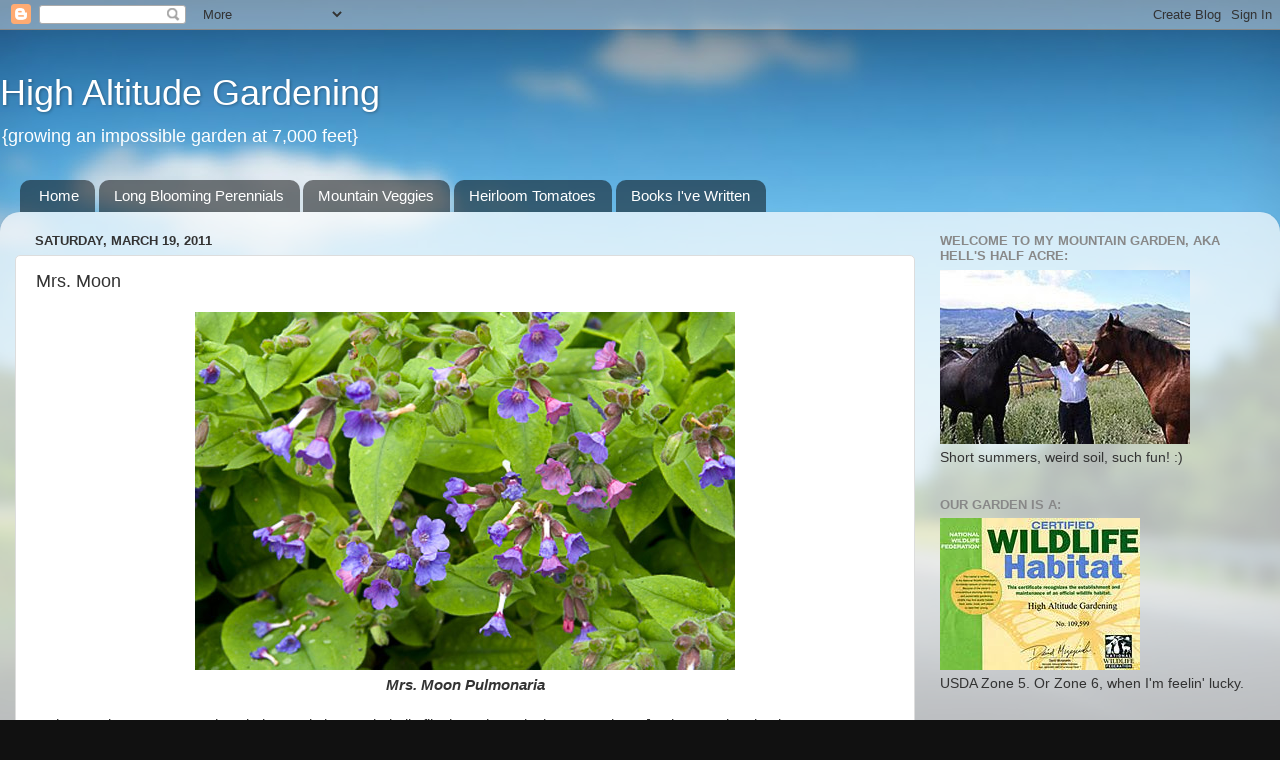

--- FILE ---
content_type: text/html; charset=UTF-8
request_url: https://highaltitudegardening.blogspot.com/2011/03/mrs-moon.html
body_size: 30114
content:
<!DOCTYPE html>
<html class='v2' dir='ltr' lang='en'>
<head>
<link href='https://www.blogger.com/static/v1/widgets/335934321-css_bundle_v2.css' rel='stylesheet' type='text/css'/>
<meta content='width=1100' name='viewport'/>
<meta content='text/html; charset=UTF-8' http-equiv='Content-Type'/>
<meta content='blogger' name='generator'/>
<link href='https://highaltitudegardening.blogspot.com/favicon.ico' rel='icon' type='image/x-icon'/>
<link href='https://highaltitudegardening.blogspot.com/2011/03/mrs-moon.html' rel='canonical'/>
<link rel="alternate" type="application/atom+xml" title="High Altitude Gardening - Atom" href="https://highaltitudegardening.blogspot.com/feeds/posts/default" />
<link rel="alternate" type="application/rss+xml" title="High Altitude Gardening - RSS" href="https://highaltitudegardening.blogspot.com/feeds/posts/default?alt=rss" />
<link rel="service.post" type="application/atom+xml" title="High Altitude Gardening - Atom" href="https://www.blogger.com/feeds/27385862/posts/default" />

<link rel="alternate" type="application/atom+xml" title="High Altitude Gardening - Atom" href="https://highaltitudegardening.blogspot.com/feeds/2553316684488228877/comments/default" />
<!--Can't find substitution for tag [blog.ieCssRetrofitLinks]-->
<link href='https://blogger.googleusercontent.com/img/b/R29vZ2xl/AVvXsEhM-E2G_pNkVjiyT5rrPSKhGaQNlFwSn7T5sx6b5VomYnempMBzE-KMX0RL5RIvgMGpEYoM3un3cp_cVfmWZSfiebnGABM3prbTJhPBaDIrLaw6IHZdzjlehUdTFO71WI3ed9ikOQ/s1600/pulmonaria_031911_1.jpg' rel='image_src'/>
<meta content='https://highaltitudegardening.blogspot.com/2011/03/mrs-moon.html' property='og:url'/>
<meta content='Mrs. Moon' property='og:title'/>
<meta content='Mrs. Moon Pulmonaria  In the evenings, I gaze out the window and absentmindedly flip through gardening magazines. [Makes t.v. time loads mor...' property='og:description'/>
<meta content='https://blogger.googleusercontent.com/img/b/R29vZ2xl/AVvXsEhM-E2G_pNkVjiyT5rrPSKhGaQNlFwSn7T5sx6b5VomYnempMBzE-KMX0RL5RIvgMGpEYoM3un3cp_cVfmWZSfiebnGABM3prbTJhPBaDIrLaw6IHZdzjlehUdTFO71WI3ed9ikOQ/w1200-h630-p-k-no-nu/pulmonaria_031911_1.jpg' property='og:image'/>
<title>High Altitude Gardening: Mrs. Moon</title>
<style id='page-skin-1' type='text/css'><!--
/*-----------------------------------------------
Blogger Template Style
Name:     Picture Window
Designer: Blogger
URL:      www.blogger.com
----------------------------------------------- */
/* Content
----------------------------------------------- */
body {
font: normal normal 15px Arial, Tahoma, Helvetica, FreeSans, sans-serif;
color: #333333;
background: #111111 url(//themes.googleusercontent.com/image?id=1OACCYOE0-eoTRTfsBuX1NMN9nz599ufI1Jh0CggPFA_sK80AGkIr8pLtYRpNUKPmwtEa) repeat-x fixed top center;
}
html body .region-inner {
min-width: 0;
max-width: 100%;
width: auto;
}
.content-outer {
font-size: 90%;
}
a:link {
text-decoration:none;
color: #336699;
}
a:visited {
text-decoration:none;
color: #6699cc;
}
a:hover {
text-decoration:underline;
color: #33aaff;
}
.content-outer {
background: transparent none repeat scroll top left;
-moz-border-radius: 0;
-webkit-border-radius: 0;
-goog-ms-border-radius: 0;
border-radius: 0;
-moz-box-shadow: 0 0 0 rgba(0, 0, 0, .15);
-webkit-box-shadow: 0 0 0 rgba(0, 0, 0, .15);
-goog-ms-box-shadow: 0 0 0 rgba(0, 0, 0, .15);
box-shadow: 0 0 0 rgba(0, 0, 0, .15);
margin: 20px auto;
}
.content-inner {
padding: 0;
}
/* Header
----------------------------------------------- */
.header-outer {
background: transparent none repeat-x scroll top left;
_background-image: none;
color: #ffffff;
-moz-border-radius: 0;
-webkit-border-radius: 0;
-goog-ms-border-radius: 0;
border-radius: 0;
}
.Header img, .Header #header-inner {
-moz-border-radius: 0;
-webkit-border-radius: 0;
-goog-ms-border-radius: 0;
border-radius: 0;
}
.header-inner .Header .titlewrapper,
.header-inner .Header .descriptionwrapper {
padding-left: 0;
padding-right: 0;
}
.Header h1 {
font: normal normal 36px Arial, Tahoma, Helvetica, FreeSans, sans-serif;
text-shadow: 1px 1px 3px rgba(0, 0, 0, 0.3);
}
.Header h1 a {
color: #ffffff;
}
.Header .description {
font-size: 130%;
}
/* Tabs
----------------------------------------------- */
.tabs-inner {
margin: .5em 20px 0;
padding: 0;
}
.tabs-inner .section {
margin: 0;
}
.tabs-inner .widget ul {
padding: 0;
background: transparent none repeat scroll bottom;
-moz-border-radius: 0;
-webkit-border-radius: 0;
-goog-ms-border-radius: 0;
border-radius: 0;
}
.tabs-inner .widget li {
border: none;
}
.tabs-inner .widget li a {
display: inline-block;
padding: .5em 1em;
margin-right: .25em;
color: #ffffff;
font: normal normal 15px Arial, Tahoma, Helvetica, FreeSans, sans-serif;
-moz-border-radius: 10px 10px 0 0;
-webkit-border-top-left-radius: 10px;
-webkit-border-top-right-radius: 10px;
-goog-ms-border-radius: 10px 10px 0 0;
border-radius: 10px 10px 0 0;
background: transparent url(https://resources.blogblog.com/blogblog/data/1kt/transparent/black50.png) repeat scroll top left;
border-right: 1px solid transparent;
}
.tabs-inner .widget li:first-child a {
padding-left: 1.25em;
-moz-border-radius-topleft: 10px;
-moz-border-radius-bottomleft: 0;
-webkit-border-top-left-radius: 10px;
-webkit-border-bottom-left-radius: 0;
-goog-ms-border-top-left-radius: 10px;
-goog-ms-border-bottom-left-radius: 0;
border-top-left-radius: 10px;
border-bottom-left-radius: 0;
}
.tabs-inner .widget li.selected a,
.tabs-inner .widget li a:hover {
position: relative;
z-index: 1;
background: transparent url(https://resources.blogblog.com/blogblog/data/1kt/transparent/white80.png) repeat scroll bottom;
color: #336699;
-moz-box-shadow: 0 0 3px rgba(0, 0, 0, .15);
-webkit-box-shadow: 0 0 3px rgba(0, 0, 0, .15);
-goog-ms-box-shadow: 0 0 3px rgba(0, 0, 0, .15);
box-shadow: 0 0 3px rgba(0, 0, 0, .15);
}
/* Headings
----------------------------------------------- */
h2 {
font: bold normal 13px Arial, Tahoma, Helvetica, FreeSans, sans-serif;
text-transform: uppercase;
color: #888888;
margin: .5em 0;
}
/* Main
----------------------------------------------- */
.main-outer {
background: transparent url(https://resources.blogblog.com/blogblog/data/1kt/transparent/white80.png) repeat scroll top left;
-moz-border-radius: 20px 20px 0 0;
-webkit-border-top-left-radius: 20px;
-webkit-border-top-right-radius: 20px;
-webkit-border-bottom-left-radius: 0;
-webkit-border-bottom-right-radius: 0;
-goog-ms-border-radius: 20px 20px 0 0;
border-radius: 20px 20px 0 0;
-moz-box-shadow: 0 1px 3px rgba(0, 0, 0, .15);
-webkit-box-shadow: 0 1px 3px rgba(0, 0, 0, .15);
-goog-ms-box-shadow: 0 1px 3px rgba(0, 0, 0, .15);
box-shadow: 0 1px 3px rgba(0, 0, 0, .15);
}
.main-inner {
padding: 15px 20px 20px;
}
.main-inner .column-center-inner {
padding: 0 0;
}
.main-inner .column-left-inner {
padding-left: 0;
}
.main-inner .column-right-inner {
padding-right: 0;
}
/* Posts
----------------------------------------------- */
h3.post-title {
margin: 0;
font: normal normal 18px Arial, Tahoma, Helvetica, FreeSans, sans-serif;
}
.comments h4 {
margin: 1em 0 0;
font: normal normal 18px Arial, Tahoma, Helvetica, FreeSans, sans-serif;
}
.date-header span {
color: #333333;
}
.post-outer {
background-color: #ffffff;
border: solid 1px #dddddd;
-moz-border-radius: 5px;
-webkit-border-radius: 5px;
border-radius: 5px;
-goog-ms-border-radius: 5px;
padding: 15px 20px;
margin: 0 -20px 20px;
}
.post-body {
line-height: 1.4;
font-size: 110%;
position: relative;
}
.post-header {
margin: 0 0 1.5em;
color: #999999;
line-height: 1.6;
}
.post-footer {
margin: .5em 0 0;
color: #999999;
line-height: 1.6;
}
#blog-pager {
font-size: 140%
}
#comments .comment-author {
padding-top: 1.5em;
border-top: dashed 1px #ccc;
border-top: dashed 1px rgba(128, 128, 128, .5);
background-position: 0 1.5em;
}
#comments .comment-author:first-child {
padding-top: 0;
border-top: none;
}
.avatar-image-container {
margin: .2em 0 0;
}
/* Comments
----------------------------------------------- */
.comments .comments-content .icon.blog-author {
background-repeat: no-repeat;
background-image: url([data-uri]);
}
.comments .comments-content .loadmore a {
border-top: 1px solid #33aaff;
border-bottom: 1px solid #33aaff;
}
.comments .continue {
border-top: 2px solid #33aaff;
}
/* Widgets
----------------------------------------------- */
.widget ul, .widget #ArchiveList ul.flat {
padding: 0;
list-style: none;
}
.widget ul li, .widget #ArchiveList ul.flat li {
border-top: dashed 1px #ccc;
border-top: dashed 1px rgba(128, 128, 128, .5);
}
.widget ul li:first-child, .widget #ArchiveList ul.flat li:first-child {
border-top: none;
}
.widget .post-body ul {
list-style: disc;
}
.widget .post-body ul li {
border: none;
}
/* Footer
----------------------------------------------- */
.footer-outer {
color:#cccccc;
background: transparent url(https://resources.blogblog.com/blogblog/data/1kt/transparent/black50.png) repeat scroll top left;
-moz-border-radius: 0 0 20px 20px;
-webkit-border-top-left-radius: 0;
-webkit-border-top-right-radius: 0;
-webkit-border-bottom-left-radius: 20px;
-webkit-border-bottom-right-radius: 20px;
-goog-ms-border-radius: 0 0 20px 20px;
border-radius: 0 0 20px 20px;
-moz-box-shadow: 0 1px 3px rgba(0, 0, 0, .15);
-webkit-box-shadow: 0 1px 3px rgba(0, 0, 0, .15);
-goog-ms-box-shadow: 0 1px 3px rgba(0, 0, 0, .15);
box-shadow: 0 1px 3px rgba(0, 0, 0, .15);
}
.footer-inner {
padding: 10px 20px 20px;
}
.footer-outer a {
color: #99ccee;
}
.footer-outer a:visited {
color: #77aaee;
}
.footer-outer a:hover {
color: #33aaff;
}
.footer-outer .widget h2 {
color: #aaaaaa;
}
/* Mobile
----------------------------------------------- */
html body.mobile {
height: auto;
}
html body.mobile {
min-height: 480px;
background-size: 100% auto;
}
.mobile .body-fauxcolumn-outer {
background: transparent none repeat scroll top left;
}
html .mobile .mobile-date-outer, html .mobile .blog-pager {
border-bottom: none;
background: transparent url(https://resources.blogblog.com/blogblog/data/1kt/transparent/white80.png) repeat scroll top left;
margin-bottom: 10px;
}
.mobile .date-outer {
background: transparent url(https://resources.blogblog.com/blogblog/data/1kt/transparent/white80.png) repeat scroll top left;
}
.mobile .header-outer, .mobile .main-outer,
.mobile .post-outer, .mobile .footer-outer {
-moz-border-radius: 0;
-webkit-border-radius: 0;
-goog-ms-border-radius: 0;
border-radius: 0;
}
.mobile .content-outer,
.mobile .main-outer,
.mobile .post-outer {
background: inherit;
border: none;
}
.mobile .content-outer {
font-size: 100%;
}
.mobile-link-button {
background-color: #336699;
}
.mobile-link-button a:link, .mobile-link-button a:visited {
color: #ffffff;
}
.mobile-index-contents {
color: #333333;
}
.mobile .tabs-inner .PageList .widget-content {
background: transparent url(https://resources.blogblog.com/blogblog/data/1kt/transparent/white80.png) repeat scroll bottom;
color: #336699;
}
.mobile .tabs-inner .PageList .widget-content .pagelist-arrow {
border-left: 1px solid transparent;
}

--></style>
<style id='template-skin-1' type='text/css'><!--
body {
min-width: 1280px;
}
.content-outer, .content-fauxcolumn-outer, .region-inner {
min-width: 1280px;
max-width: 1280px;
_width: 1280px;
}
.main-inner .columns {
padding-left: 0px;
padding-right: 350px;
}
.main-inner .fauxcolumn-center-outer {
left: 0px;
right: 350px;
/* IE6 does not respect left and right together */
_width: expression(this.parentNode.offsetWidth -
parseInt("0px") -
parseInt("350px") + 'px');
}
.main-inner .fauxcolumn-left-outer {
width: 0px;
}
.main-inner .fauxcolumn-right-outer {
width: 350px;
}
.main-inner .column-left-outer {
width: 0px;
right: 100%;
margin-left: -0px;
}
.main-inner .column-right-outer {
width: 350px;
margin-right: -350px;
}
#layout {
min-width: 0;
}
#layout .content-outer {
min-width: 0;
width: 800px;
}
#layout .region-inner {
min-width: 0;
width: auto;
}
body#layout div.add_widget {
padding: 8px;
}
body#layout div.add_widget a {
margin-left: 32px;
}
--></style>
<style>
    body {background-image:url(\/\/themes.googleusercontent.com\/image?id=1OACCYOE0-eoTRTfsBuX1NMN9nz599ufI1Jh0CggPFA_sK80AGkIr8pLtYRpNUKPmwtEa);}
    
@media (max-width: 200px) { body {background-image:url(\/\/themes.googleusercontent.com\/image?id=1OACCYOE0-eoTRTfsBuX1NMN9nz599ufI1Jh0CggPFA_sK80AGkIr8pLtYRpNUKPmwtEa&options=w200);}}
@media (max-width: 400px) and (min-width: 201px) { body {background-image:url(\/\/themes.googleusercontent.com\/image?id=1OACCYOE0-eoTRTfsBuX1NMN9nz599ufI1Jh0CggPFA_sK80AGkIr8pLtYRpNUKPmwtEa&options=w400);}}
@media (max-width: 800px) and (min-width: 401px) { body {background-image:url(\/\/themes.googleusercontent.com\/image?id=1OACCYOE0-eoTRTfsBuX1NMN9nz599ufI1Jh0CggPFA_sK80AGkIr8pLtYRpNUKPmwtEa&options=w800);}}
@media (max-width: 1200px) and (min-width: 801px) { body {background-image:url(\/\/themes.googleusercontent.com\/image?id=1OACCYOE0-eoTRTfsBuX1NMN9nz599ufI1Jh0CggPFA_sK80AGkIr8pLtYRpNUKPmwtEa&options=w1200);}}
/* Last tag covers anything over one higher than the previous max-size cap. */
@media (min-width: 1201px) { body {background-image:url(\/\/themes.googleusercontent.com\/image?id=1OACCYOE0-eoTRTfsBuX1NMN9nz599ufI1Jh0CggPFA_sK80AGkIr8pLtYRpNUKPmwtEa&options=w1600);}}
  </style>
<link href='https://www.blogger.com/dyn-css/authorization.css?targetBlogID=27385862&amp;zx=bd316d8f-bc67-4c91-8a4f-3f172f9fef4e' media='none' onload='if(media!=&#39;all&#39;)media=&#39;all&#39;' rel='stylesheet'/><noscript><link href='https://www.blogger.com/dyn-css/authorization.css?targetBlogID=27385862&amp;zx=bd316d8f-bc67-4c91-8a4f-3f172f9fef4e' rel='stylesheet'/></noscript>
<meta name='google-adsense-platform-account' content='ca-host-pub-1556223355139109'/>
<meta name='google-adsense-platform-domain' content='blogspot.com'/>

</head>
<body class='loading variant-open'>
<div class='navbar section' id='navbar' name='Navbar'><div class='widget Navbar' data-version='1' id='Navbar1'><script type="text/javascript">
    function setAttributeOnload(object, attribute, val) {
      if(window.addEventListener) {
        window.addEventListener('load',
          function(){ object[attribute] = val; }, false);
      } else {
        window.attachEvent('onload', function(){ object[attribute] = val; });
      }
    }
  </script>
<div id="navbar-iframe-container"></div>
<script type="text/javascript" src="https://apis.google.com/js/platform.js"></script>
<script type="text/javascript">
      gapi.load("gapi.iframes:gapi.iframes.style.bubble", function() {
        if (gapi.iframes && gapi.iframes.getContext) {
          gapi.iframes.getContext().openChild({
              url: 'https://www.blogger.com/navbar/27385862?po\x3d2553316684488228877\x26origin\x3dhttps://highaltitudegardening.blogspot.com',
              where: document.getElementById("navbar-iframe-container"),
              id: "navbar-iframe"
          });
        }
      });
    </script><script type="text/javascript">
(function() {
var script = document.createElement('script');
script.type = 'text/javascript';
script.src = '//pagead2.googlesyndication.com/pagead/js/google_top_exp.js';
var head = document.getElementsByTagName('head')[0];
if (head) {
head.appendChild(script);
}})();
</script>
</div></div>
<div class='body-fauxcolumns'>
<div class='fauxcolumn-outer body-fauxcolumn-outer'>
<div class='cap-top'>
<div class='cap-left'></div>
<div class='cap-right'></div>
</div>
<div class='fauxborder-left'>
<div class='fauxborder-right'></div>
<div class='fauxcolumn-inner'>
</div>
</div>
<div class='cap-bottom'>
<div class='cap-left'></div>
<div class='cap-right'></div>
</div>
</div>
</div>
<div class='content'>
<div class='content-fauxcolumns'>
<div class='fauxcolumn-outer content-fauxcolumn-outer'>
<div class='cap-top'>
<div class='cap-left'></div>
<div class='cap-right'></div>
</div>
<div class='fauxborder-left'>
<div class='fauxborder-right'></div>
<div class='fauxcolumn-inner'>
</div>
</div>
<div class='cap-bottom'>
<div class='cap-left'></div>
<div class='cap-right'></div>
</div>
</div>
</div>
<div class='content-outer'>
<div class='content-cap-top cap-top'>
<div class='cap-left'></div>
<div class='cap-right'></div>
</div>
<div class='fauxborder-left content-fauxborder-left'>
<div class='fauxborder-right content-fauxborder-right'></div>
<div class='content-inner'>
<header>
<div class='header-outer'>
<div class='header-cap-top cap-top'>
<div class='cap-left'></div>
<div class='cap-right'></div>
</div>
<div class='fauxborder-left header-fauxborder-left'>
<div class='fauxborder-right header-fauxborder-right'></div>
<div class='region-inner header-inner'>
<div class='header section' id='header' name='Header'><div class='widget Header' data-version='1' id='Header1'>
<div id='header-inner'>
<div class='titlewrapper'>
<h1 class='title'>
<a href='https://highaltitudegardening.blogspot.com/'>
High Altitude Gardening
</a>
</h1>
</div>
<div class='descriptionwrapper'>
<p class='description'><span>{growing an impossible garden at 7,000 feet}</span></p>
</div>
</div>
</div></div>
</div>
</div>
<div class='header-cap-bottom cap-bottom'>
<div class='cap-left'></div>
<div class='cap-right'></div>
</div>
</div>
</header>
<div class='tabs-outer'>
<div class='tabs-cap-top cap-top'>
<div class='cap-left'></div>
<div class='cap-right'></div>
</div>
<div class='fauxborder-left tabs-fauxborder-left'>
<div class='fauxborder-right tabs-fauxborder-right'></div>
<div class='region-inner tabs-inner'>
<div class='tabs section' id='crosscol' name='Cross-Column'><div class='widget PageList' data-version='1' id='PageList1'>
<h2>Pages</h2>
<div class='widget-content'>
<ul>
<li>
<a href='https://highaltitudegardening.blogspot.com/'>Home</a>
</li>
<li>
<a href='https://highaltitudegardening.blogspot.com/p/long-blooming-perennials.html'>Long Blooming Perennials</a>
</li>
<li>
<a href='https://highaltitudegardening.blogspot.com/p/growing-mountain-veggies.html'>Mountain Veggies</a>
</li>
<li>
<a href='https://highaltitudegardening.blogspot.com/p/quick-and-easy-heirloom-tomatoes.html'>Heirloom Tomatoes</a>
</li>
<li>
<a href='https://highaltitudegardening.blogspot.com/p/books-ive-written.html'>Books I've Written</a>
</li>
</ul>
<div class='clear'></div>
</div>
</div></div>
<div class='tabs no-items section' id='crosscol-overflow' name='Cross-Column 2'></div>
</div>
</div>
<div class='tabs-cap-bottom cap-bottom'>
<div class='cap-left'></div>
<div class='cap-right'></div>
</div>
</div>
<div class='main-outer'>
<div class='main-cap-top cap-top'>
<div class='cap-left'></div>
<div class='cap-right'></div>
</div>
<div class='fauxborder-left main-fauxborder-left'>
<div class='fauxborder-right main-fauxborder-right'></div>
<div class='region-inner main-inner'>
<div class='columns fauxcolumns'>
<div class='fauxcolumn-outer fauxcolumn-center-outer'>
<div class='cap-top'>
<div class='cap-left'></div>
<div class='cap-right'></div>
</div>
<div class='fauxborder-left'>
<div class='fauxborder-right'></div>
<div class='fauxcolumn-inner'>
</div>
</div>
<div class='cap-bottom'>
<div class='cap-left'></div>
<div class='cap-right'></div>
</div>
</div>
<div class='fauxcolumn-outer fauxcolumn-left-outer'>
<div class='cap-top'>
<div class='cap-left'></div>
<div class='cap-right'></div>
</div>
<div class='fauxborder-left'>
<div class='fauxborder-right'></div>
<div class='fauxcolumn-inner'>
</div>
</div>
<div class='cap-bottom'>
<div class='cap-left'></div>
<div class='cap-right'></div>
</div>
</div>
<div class='fauxcolumn-outer fauxcolumn-right-outer'>
<div class='cap-top'>
<div class='cap-left'></div>
<div class='cap-right'></div>
</div>
<div class='fauxborder-left'>
<div class='fauxborder-right'></div>
<div class='fauxcolumn-inner'>
</div>
</div>
<div class='cap-bottom'>
<div class='cap-left'></div>
<div class='cap-right'></div>
</div>
</div>
<!-- corrects IE6 width calculation -->
<div class='columns-inner'>
<div class='column-center-outer'>
<div class='column-center-inner'>
<div class='main section' id='main' name='Main'><div class='widget Blog' data-version='1' id='Blog1'>
<div class='blog-posts hfeed'>

          <div class="date-outer">
        
<h2 class='date-header'><span>Saturday, March 19, 2011</span></h2>

          <div class="date-posts">
        
<div class='post-outer'>
<div class='post hentry uncustomized-post-template' itemprop='blogPost' itemscope='itemscope' itemtype='http://schema.org/BlogPosting'>
<meta content='https://blogger.googleusercontent.com/img/b/R29vZ2xl/AVvXsEhM-E2G_pNkVjiyT5rrPSKhGaQNlFwSn7T5sx6b5VomYnempMBzE-KMX0RL5RIvgMGpEYoM3un3cp_cVfmWZSfiebnGABM3prbTJhPBaDIrLaw6IHZdzjlehUdTFO71WI3ed9ikOQ/s1600/pulmonaria_031911_1.jpg' itemprop='image_url'/>
<meta content='27385862' itemprop='blogId'/>
<meta content='2553316684488228877' itemprop='postId'/>
<a name='2553316684488228877'></a>
<h3 class='post-title entry-title' itemprop='name'>
Mrs. Moon
</h3>
<div class='post-header'>
<div class='post-header-line-1'></div>
</div>
<div class='post-body entry-content' id='post-body-2553316684488228877' itemprop='description articleBody'>
<div style="text-align: center;"><div class="separator" style="clear: both; text-align: center;"><a href="https://blogger.googleusercontent.com/img/b/R29vZ2xl/AVvXsEhM-E2G_pNkVjiyT5rrPSKhGaQNlFwSn7T5sx6b5VomYnempMBzE-KMX0RL5RIvgMGpEYoM3un3cp_cVfmWZSfiebnGABM3prbTJhPBaDIrLaw6IHZdzjlehUdTFO71WI3ed9ikOQ/s1600/pulmonaria_031911_1.jpg" imageanchor="1" style="margin-left: 1em; margin-right: 1em;"><img border="0" src="https://blogger.googleusercontent.com/img/b/R29vZ2xl/AVvXsEhM-E2G_pNkVjiyT5rrPSKhGaQNlFwSn7T5sx6b5VomYnempMBzE-KMX0RL5RIvgMGpEYoM3un3cp_cVfmWZSfiebnGABM3prbTJhPBaDIrLaw6IHZdzjlehUdTFO71WI3ed9ikOQ/s1600/pulmonaria_031911_1.jpg" /></a></div><span style="font-style: italic; font-weight: bold;">Mrs. Moon Pulmonaria</span></div><br />
In the evenings, I gaze out the window and absentmindedly flip through gardening magazines. [Makes t.v. time loads more bearable.] Shining back at me, last night, was the nearly full, Super Moon. That one that everybody's yapping about. Extra big, extra bright, all set to smile upon us, come sundown, Saturday night.<br />
<br />
<i><b>Whatcha doin' to celebrate the biggest moon in 18 years? </b></i><br />
Me? Not much. I jumped the gun. Earlier this week, I planted the first of the spring flower seeds, pretty new perennials to spruce up the ugly half of my backyard. Among them, this dainty darling, Mrs. Moon.<br />
<br />
<div class="separator" style="clear: both; text-align: center;"><a href="https://blogger.googleusercontent.com/img/b/R29vZ2xl/AVvXsEgPN_UWS7leOf_dR4G35TgvXnPTuZJ8IIPTuK9uVnJR-AAlwMZb3arxOF4IhCG4wTWIqDZ1pNSTjNhppt7gtmY8pA5XaEraQuNfGc2ibjkKVRSAD08bJZD_kLZ8pOWCrI7gu3jr0g/s1600/pulmonaria_031911_03.jpg" imageanchor="1" style="margin-left: 1em; margin-right: 1em;"><img border="0" src="https://blogger.googleusercontent.com/img/b/R29vZ2xl/AVvXsEgPN_UWS7leOf_dR4G35TgvXnPTuZJ8IIPTuK9uVnJR-AAlwMZb3arxOF4IhCG4wTWIqDZ1pNSTjNhppt7gtmY8pA5XaEraQuNfGc2ibjkKVRSAD08bJZD_kLZ8pOWCrI7gu3jr0g/s1600/pulmonaria_031911_03.jpg" /></a></div><br />
And, I guess I should have waited. Because according to lunar legend...<br />
<br />
<i>Plants respond to the same gravitational pull of tides that affect the  oceans. Just as the moon pulls the tides in the oceans, it also pulls  the subtle bodies of water. Tests have proven <span style="font-weight: bold;">seeds will absorb the most water at the time of the full moon - and germinate faster during this time in the lunar cycle.</span></i><br />
<br />
<div class="separator" style="clear: both; text-align: center;"><a href="https://blogger.googleusercontent.com/img/b/R29vZ2xl/AVvXsEhb2fenplZLK13TOz6Pvwj_paeDg22eRhgWkjrasrc3LN0uTQBEyeFlZAbyGhljszgiLVTnmMFGSfjqEqIGUGRXniJOUCXDxVOlGdYJHIg8c2680xrLtBLydZ6gsq-9W6IMUl07qg/s1600/pulmonaria_031911_2.jpg" imageanchor="1" style="margin-left: 1em; margin-right: 1em;"><img border="0" src="https://blogger.googleusercontent.com/img/b/R29vZ2xl/AVvXsEhb2fenplZLK13TOz6Pvwj_paeDg22eRhgWkjrasrc3LN0uTQBEyeFlZAbyGhljszgiLVTnmMFGSfjqEqIGUGRXniJOUCXDxVOlGdYJHIg8c2680xrLtBLydZ6gsq-9W6IMUl07qg/s1600/pulmonaria_031911_2.jpg" /></a></div><br />
So, anyhoo, back to the baby moons -- Do you grow this perennial? She's a goodie for mountain gardens, flourishing in   our wet clay soil during springtime. Dormant later in summer, when  things  are dry as a bone.<br />
<br />
And, just like the big cheese up  above, Mrs. Moon has phases, too. She starts out blooming pink, morphing to pretty shades of purple and blue.<br />
<br />
<div style="text-align: left;">Around here, she's the hardiest of the bunch, but if you garden in a normal environment there are plenty of varieties to choose from: Azure, Benediction, Blue Ensign, Lewis Palmer, Majeste... <b>Rubra Red:</b></div><div style="text-align: right;"><a href="https://blogger.googleusercontent.com/img/b/R29vZ2xl/AVvXsEiqKaeR1x9IbhyphenhyphenxzBwbxaDJ5Abz90gANxjIXrxa07wodCoXvePG315mI0nu63LGmNsiz4aW9LRnvPGNwSyxyMj3iK4GGHZGwqZuSAcdKTRylhUBAof4taZ77Oe6Yw9PqQKSnshS/s1600-h/rubra_red_pulm.jpg" onblur="try {parent.deselectBloggerImageGracefully();} catch(e) {}" style="clear: right; float: right; margin-bottom: 1em; margin-left: 1em;"><img alt="" border="0" id="BLOGGER_PHOTO_ID_5176924237597767602" src="https://blogger.googleusercontent.com/img/b/R29vZ2xl/AVvXsEiqKaeR1x9IbhyphenhyphenxzBwbxaDJ5Abz90gANxjIXrxa07wodCoXvePG315mI0nu63LGmNsiz4aW9LRnvPGNwSyxyMj3iK4GGHZGwqZuSAcdKTRylhUBAof4taZ77Oe6Yw9PqQKSnshS/s400/rubra_red_pulm.jpg" style="display: block; margin: 0px auto 10px; text-align: center;" /></a></div><br />
<span style="font-weight: bold;"></span><br />
<div style="text-align: left;"><span style="font-weight: bold;">Blue Moons:</span></div><div style="text-align: left;">Pulmonaria saccharata Mrs. Moon, also called Bethlehem Sage, USDA zones 3-8, grows to about 12 inches tall. Pretty speckled foliage with silver spots on the leaves.</div><div style="text-align: right;"><br />
<div style="text-align: left;"><a href="https://blogger.googleusercontent.com/img/b/R29vZ2xl/AVvXsEhag1B027TqvgmRSV1wio2nbJi47Gk-w1J5pFQc_hJEsa8S1Du4Y_zFO3ix25fccQcWl3XEeFRweKuZ9rqLq6mUjMTFEHJKLQokjNFmZyJkPXPWp0Rp5gxOXg15Zo3LFFVcntd0/s1600-h/thumb_filled.gif" onblur="try {parent.deselectBloggerImageGracefully();} catch(e) {}"><img alt="" border="0" id="BLOGGER_PHOTO_ID_5176940902070876210" src="https://blogger.googleusercontent.com/img/b/R29vZ2xl/AVvXsEhag1B027TqvgmRSV1wio2nbJi47Gk-w1J5pFQc_hJEsa8S1Du4Y_zFO3ix25fccQcWl3XEeFRweKuZ9rqLq6mUjMTFEHJKLQokjNFmZyJkPXPWp0Rp5gxOXg15Zo3LFFVcntd0/s400/thumb_filled.gif" style="cursor: pointer; float: left; margin: 0pt 10px 10px 0pt;" /></a><span style="font-size: 85%;">Pulmonaria blooms late in May in my mountain garden. Will likely bloom a bit earlier for you gardeners at the bottom of the hill.</span><br />
<br />
<span style="font-size: small;">PS: Have fun tonight! A little bit of howling at that magical moon might be good for what ails us all. According to Big Brother, it might be bright enough to see lunar landings and more!</span><br />
<br />
<div class="separator" style="clear: both; text-align: center;"><a href="https://blogger.googleusercontent.com/img/b/R29vZ2xl/AVvXsEjU2nSaKO0mzU-UtZI1ZB5hGj-6vh9KEj5ffqwNU9PJUjX1H_y1FJ2v5Ajbh0EWBATBLYTsc7fbjztVHgav9ywtyifuBEr_arJ-gXRBK6GeYQud1Mr0fsZ-NfeVt0wG83DVGF-RQQ/s1600/cheese-moon.jpg" imageanchor="1" style="margin-left: 1em; margin-right: 1em;"><img border="0" src="https://blogger.googleusercontent.com/img/b/R29vZ2xl/AVvXsEjU2nSaKO0mzU-UtZI1ZB5hGj-6vh9KEj5ffqwNU9PJUjX1H_y1FJ2v5Ajbh0EWBATBLYTsc7fbjztVHgav9ywtyifuBEr_arJ-gXRBK6GeYQud1Mr0fsZ-NfeVt0wG83DVGF-RQQ/s1600/cheese-moon.jpg" /></a></div><br />
<div class="separator" style="clear: both; text-align: center;"></div><br />
<span style="font-size: 85%;"><br />
</span></div></div>
<div style='clear: both;'></div>
</div>
<div class='post-footer'>
<div class='post-footer-line post-footer-line-1'>
<span class='post-author vcard'>
Posted by
<span class='fn' itemprop='author' itemscope='itemscope' itemtype='http://schema.org/Person'>
<meta content='https://www.blogger.com/profile/06690999267357525527' itemprop='url'/>
<a class='g-profile' href='https://www.blogger.com/profile/06690999267357525527' rel='author' title='author profile'>
<span itemprop='name'>Kate/High Altitude Gardening</span>
</a>
</span>
</span>
<span class='post-timestamp'>
at
<meta content='https://highaltitudegardening.blogspot.com/2011/03/mrs-moon.html' itemprop='url'/>
<a class='timestamp-link' href='https://highaltitudegardening.blogspot.com/2011/03/mrs-moon.html' rel='bookmark' title='permanent link'><abbr class='published' itemprop='datePublished' title='2011-03-19T09:06:00-06:00'>9:06 AM</abbr></a>
</span>
<span class='post-comment-link'>
</span>
<span class='post-icons'>
<span class='item-action'>
<a href='https://www.blogger.com/email-post/27385862/2553316684488228877' title='Email Post'>
<img alt='' class='icon-action' height='13' src='https://resources.blogblog.com/img/icon18_email.gif' width='18'/>
</a>
</span>
<span class='item-control blog-admin pid-402733460'>
<a href='https://www.blogger.com/post-edit.g?blogID=27385862&postID=2553316684488228877&from=pencil' title='Edit Post'>
<img alt='' class='icon-action' height='18' src='https://resources.blogblog.com/img/icon18_edit_allbkg.gif' width='18'/>
</a>
</span>
</span>
<div class='post-share-buttons goog-inline-block'>
<a class='goog-inline-block share-button sb-email' href='https://www.blogger.com/share-post.g?blogID=27385862&postID=2553316684488228877&target=email' target='_blank' title='Email This'><span class='share-button-link-text'>Email This</span></a><a class='goog-inline-block share-button sb-blog' href='https://www.blogger.com/share-post.g?blogID=27385862&postID=2553316684488228877&target=blog' onclick='window.open(this.href, "_blank", "height=270,width=475"); return false;' target='_blank' title='BlogThis!'><span class='share-button-link-text'>BlogThis!</span></a><a class='goog-inline-block share-button sb-twitter' href='https://www.blogger.com/share-post.g?blogID=27385862&postID=2553316684488228877&target=twitter' target='_blank' title='Share to X'><span class='share-button-link-text'>Share to X</span></a><a class='goog-inline-block share-button sb-facebook' href='https://www.blogger.com/share-post.g?blogID=27385862&postID=2553316684488228877&target=facebook' onclick='window.open(this.href, "_blank", "height=430,width=640"); return false;' target='_blank' title='Share to Facebook'><span class='share-button-link-text'>Share to Facebook</span></a><a class='goog-inline-block share-button sb-pinterest' href='https://www.blogger.com/share-post.g?blogID=27385862&postID=2553316684488228877&target=pinterest' target='_blank' title='Share to Pinterest'><span class='share-button-link-text'>Share to Pinterest</span></a>
</div>
</div>
<div class='post-footer-line post-footer-line-2'>
<span class='post-labels'>
</span>
</div>
<div class='post-footer-line post-footer-line-3'>
<span class='post-location'>
</span>
</div>
</div>
</div>
<div class='comments' id='comments'>
<a name='comments'></a>
<h4>13 comments:</h4>
<div id='Blog1_comments-block-wrapper'>
<dl class='avatar-comment-indent' id='comments-block'>
<dt class='comment-author ' id='c7251773490677776911'>
<a name='c7251773490677776911'></a>
<div class="avatar-image-container vcard"><span dir="ltr"><a href="https://www.blogger.com/profile/14377516887669269657" target="" rel="nofollow" onclick="" class="avatar-hovercard" id="av-7251773490677776911-14377516887669269657"><img src="https://resources.blogblog.com/img/blank.gif" width="35" height="35" class="delayLoad" style="display: none;" longdesc="//blogger.googleusercontent.com/img/b/R29vZ2xl/AVvXsEh9UJtTHw_9xiWABF2weIWFAWtirJ8E6r2Cc-qWNgGFLkujrmRpK8exXBfM66SU0x5VCvBGhMQW_t7HPrG8CV4GKxBNwU4ZUEwVJORGrckMI_ADEviuHuIIyPbFcB3w7hg/s45-c/in+my+garden.jpg" alt="" title="Marguerite">

<noscript><img src="//blogger.googleusercontent.com/img/b/R29vZ2xl/AVvXsEh9UJtTHw_9xiWABF2weIWFAWtirJ8E6r2Cc-qWNgGFLkujrmRpK8exXBfM66SU0x5VCvBGhMQW_t7HPrG8CV4GKxBNwU4ZUEwVJORGrckMI_ADEviuHuIIyPbFcB3w7hg/s45-c/in+my+garden.jpg" width="35" height="35" class="photo" alt=""></noscript></a></span></div>
<a href='https://www.blogger.com/profile/14377516887669269657' rel='nofollow'>Marguerite</a>
said...
</dt>
<dd class='comment-body' id='Blog1_cmt-7251773490677776911'>
<p>
I wonder if that&#39;s the reason why my seeds are suddenly taking off!  I just planted my first indoor seeds of the season 2 days ago and they&#39;re sprouting already.  Couldn&#39;t believe my eyes this morning.
</p>
</dd>
<dd class='comment-footer'>
<span class='comment-timestamp'>
<a href='https://highaltitudegardening.blogspot.com/2011/03/mrs-moon.html?showComment=1300571445575#c7251773490677776911' title='comment permalink'>
3:50 PM
</a>
<span class='item-control blog-admin pid-1562621627'>
<a class='comment-delete' href='https://www.blogger.com/comment/delete/27385862/7251773490677776911' title='Delete Comment'>
<img src='https://resources.blogblog.com/img/icon_delete13.gif'/>
</a>
</span>
</span>
</dd>
<dt class='comment-author ' id='c5905154588697855013'>
<a name='c5905154588697855013'></a>
<div class="avatar-image-container vcard"><span dir="ltr"><a href="https://www.blogger.com/profile/05007816271406393818" target="" rel="nofollow" onclick="" class="avatar-hovercard" id="av-5905154588697855013-05007816271406393818"><img src="https://resources.blogblog.com/img/blank.gif" width="35" height="35" class="delayLoad" style="display: none;" longdesc="//blogger.googleusercontent.com/img/b/R29vZ2xl/AVvXsEhBm0PpLSeajhvZb16E4PCDajytVqb_ZOt_hY8nECRPeKKmWOzAxvTizFUbloxRyyXP1wWt58p5C4Kx8n-IzREW8d_ZDmHVKeTipN5Jiqncm37L2lQjH_g4qcByDUYhPA/s45-c/*" alt="" title="Shady Gardener">

<noscript><img src="//blogger.googleusercontent.com/img/b/R29vZ2xl/AVvXsEhBm0PpLSeajhvZb16E4PCDajytVqb_ZOt_hY8nECRPeKKmWOzAxvTizFUbloxRyyXP1wWt58p5C4Kx8n-IzREW8d_ZDmHVKeTipN5Jiqncm37L2lQjH_g4qcByDUYhPA/s45-c/*" width="35" height="35" class="photo" alt=""></noscript></a></span></div>
<a href='https://www.blogger.com/profile/05007816271406393818' rel='nofollow'>Shady Gardener</a>
said...
</dt>
<dd class='comment-body' id='Blog1_cmt-5905154588697855013'>
<p>
Hi!  I don&#39;t have Mrs. Moon, but she&#39;s lovely.  I do have quite a number of other varieties, which I truly enjoy!  This is one of the plants that began my education in Shade Gardening! :-)
</p>
</dd>
<dd class='comment-footer'>
<span class='comment-timestamp'>
<a href='https://highaltitudegardening.blogspot.com/2011/03/mrs-moon.html?showComment=1300573926555#c5905154588697855013' title='comment permalink'>
4:32 PM
</a>
<span class='item-control blog-admin pid-1844955958'>
<a class='comment-delete' href='https://www.blogger.com/comment/delete/27385862/5905154588697855013' title='Delete Comment'>
<img src='https://resources.blogblog.com/img/icon_delete13.gif'/>
</a>
</span>
</span>
</dd>
<dt class='comment-author ' id='c7949803331062112589'>
<a name='c7949803331062112589'></a>
<div class="avatar-image-container vcard"><span dir="ltr"><a href="https://www.blogger.com/profile/02311416568496969279" target="" rel="nofollow" onclick="" class="avatar-hovercard" id="av-7949803331062112589-02311416568496969279"><img src="https://resources.blogblog.com/img/blank.gif" width="35" height="35" class="delayLoad" style="display: none;" longdesc="//blogger.googleusercontent.com/img/b/R29vZ2xl/AVvXsEiVGMrSvl4PpRrCWTxbLc2SfcdLk7TAqCcspSpmKEk9xrS_2C7H48W_8gbYNQ1NSLIeAQvhmJxWXNVx5SABT5qfsXZePncKsK3YHUBm7_jEdTm7mhYsg3orRLtmIE1Ahv0/s45-c/selfieblog%26facebook.jpg" alt="" title="A Garden of Threads">

<noscript><img src="//blogger.googleusercontent.com/img/b/R29vZ2xl/AVvXsEiVGMrSvl4PpRrCWTxbLc2SfcdLk7TAqCcspSpmKEk9xrS_2C7H48W_8gbYNQ1NSLIeAQvhmJxWXNVx5SABT5qfsXZePncKsK3YHUBm7_jEdTm7mhYsg3orRLtmIE1Ahv0/s45-c/selfieblog%26facebook.jpg" width="35" height="35" class="photo" alt=""></noscript></a></span></div>
<a href='https://www.blogger.com/profile/02311416568496969279' rel='nofollow'>A Garden of Threads</a>
said...
</dt>
<dd class='comment-body' id='Blog1_cmt-7949803331062112589'>
<p>
Hi Kate, Great post. I love the colour of Mrs. Moon. I will be looking for her when the garden centre opens in spring.
</p>
</dd>
<dd class='comment-footer'>
<span class='comment-timestamp'>
<a href='https://highaltitudegardening.blogspot.com/2011/03/mrs-moon.html?showComment=1300581961885#c7949803331062112589' title='comment permalink'>
6:46 PM
</a>
<span class='item-control blog-admin pid-469557682'>
<a class='comment-delete' href='https://www.blogger.com/comment/delete/27385862/7949803331062112589' title='Delete Comment'>
<img src='https://resources.blogblog.com/img/icon_delete13.gif'/>
</a>
</span>
</span>
</dd>
<dt class='comment-author ' id='c1637380922263727993'>
<a name='c1637380922263727993'></a>
<div class="avatar-image-container vcard"><span dir="ltr"><a href="https://www.blogger.com/profile/14550494417488866070" target="" rel="nofollow" onclick="" class="avatar-hovercard" id="av-1637380922263727993-14550494417488866070"><img src="https://resources.blogblog.com/img/blank.gif" width="35" height="35" class="delayLoad" style="display: none;" longdesc="//1.bp.blogspot.com/_L_R2-TtDSvA/SavHAyUIliI/AAAAAAAAAg0/Krd2GhS9cYk/S45-s35/Isetta%2B013.JPG" alt="" title="jan">

<noscript><img src="//1.bp.blogspot.com/_L_R2-TtDSvA/SavHAyUIliI/AAAAAAAAAg0/Krd2GhS9cYk/S45-s35/Isetta%2B013.JPG" width="35" height="35" class="photo" alt=""></noscript></a></span></div>
<a href='https://www.blogger.com/profile/14550494417488866070' rel='nofollow'>jan</a>
said...
</dt>
<dd class='comment-body' id='Blog1_cmt-1637380922263727993'>
<p>
It was too cloudy here to see the super moon.  I am sure Mrs. Moon will be more dependable!
</p>
</dd>
<dd class='comment-footer'>
<span class='comment-timestamp'>
<a href='https://highaltitudegardening.blogspot.com/2011/03/mrs-moon.html?showComment=1300639240165#c1637380922263727993' title='comment permalink'>
10:40 AM
</a>
<span class='item-control blog-admin pid-807460935'>
<a class='comment-delete' href='https://www.blogger.com/comment/delete/27385862/1637380922263727993' title='Delete Comment'>
<img src='https://resources.blogblog.com/img/icon_delete13.gif'/>
</a>
</span>
</span>
</dd>
<dt class='comment-author ' id='c8425189605823656851'>
<a name='c8425189605823656851'></a>
<div class="avatar-image-container vcard"><span dir="ltr"><a href="https://www.blogger.com/profile/06509431336916594990" target="" rel="nofollow" onclick="" class="avatar-hovercard" id="av-8425189605823656851-06509431336916594990"><img src="https://resources.blogblog.com/img/blank.gif" width="35" height="35" class="delayLoad" style="display: none;" longdesc="//1.bp.blogspot.com/-AFySFZV_DQ8/WxHZ44siknI/AAAAAAAASVU/RrWtFK872KYBrldxf8Tib_vQMtObXe5PQCK4BGAYYCw/s35/janie%252Bview%252Bcurrent%252Bcreek%252Bpk.JPG" alt="" title="Janie">

<noscript><img src="//1.bp.blogspot.com/-AFySFZV_DQ8/WxHZ44siknI/AAAAAAAASVU/RrWtFK872KYBrldxf8Tib_vQMtObXe5PQCK4BGAYYCw/s35/janie%252Bview%252Bcurrent%252Bcreek%252Bpk.JPG" width="35" height="35" class="photo" alt=""></noscript></a></span></div>
<a href='https://www.blogger.com/profile/06509431336916594990' rel='nofollow'>Janie</a>
said...
</dt>
<dd class='comment-body' id='Blog1_cmt-8425189605823656851'>
<p>
Darn, I missed taking photos or watching the lunar landing.  Completely forgot to look out and see the moon!
</p>
</dd>
<dd class='comment-footer'>
<span class='comment-timestamp'>
<a href='https://highaltitudegardening.blogspot.com/2011/03/mrs-moon.html?showComment=1300746928029#c8425189605823656851' title='comment permalink'>
4:35 PM
</a>
<span class='item-control blog-admin pid-341303919'>
<a class='comment-delete' href='https://www.blogger.com/comment/delete/27385862/8425189605823656851' title='Delete Comment'>
<img src='https://resources.blogblog.com/img/icon_delete13.gif'/>
</a>
</span>
</span>
</dd>
<dt class='comment-author ' id='c6337092314431930381'>
<a name='c6337092314431930381'></a>
<div class="avatar-image-container vcard"><span dir="ltr"><a href="https://www.blogger.com/profile/01384059342847120951" target="" rel="nofollow" onclick="" class="avatar-hovercard" id="av-6337092314431930381-01384059342847120951"><img src="https://resources.blogblog.com/img/blank.gif" width="35" height="35" class="delayLoad" style="display: none;" longdesc="//2.bp.blogspot.com/_BxUlauV3igM/SZdS5N0spTI/AAAAAAAACAA/0atN9XgYviA/S45-s35/perfect%2Brose.jpg" alt="" title="Rose">

<noscript><img src="//2.bp.blogspot.com/_BxUlauV3igM/SZdS5N0spTI/AAAAAAAACAA/0atN9XgYviA/S45-s35/perfect%2Brose.jpg" width="35" height="35" class="photo" alt=""></noscript></a></span></div>
<a href='https://www.blogger.com/profile/01384059342847120951' rel='nofollow'>Rose</a>
said...
</dt>
<dd class='comment-body' id='Blog1_cmt-6337092314431930381'>
<p>
The moon this past weekend was gorgeous, and I didn&#39;t even realize till yesterday that it was such a special moon.  Wish now I&#39;d planted some seeds this weekend--my grandfather always planted according to the phases of the moon.  I don&#39;t have a single pulmonaria in my garden, and I don&#39;t know why.  &#39;Mrs. Moon&#39; is lovely, and a plant that likes it wet in the spring but dry in the summer is perfect for our Midwest conditions, too.
</p>
</dd>
<dd class='comment-footer'>
<span class='comment-timestamp'>
<a href='https://highaltitudegardening.blogspot.com/2011/03/mrs-moon.html?showComment=1300795008746#c6337092314431930381' title='comment permalink'>
5:56 AM
</a>
<span class='item-control blog-admin pid-1560654391'>
<a class='comment-delete' href='https://www.blogger.com/comment/delete/27385862/6337092314431930381' title='Delete Comment'>
<img src='https://resources.blogblog.com/img/icon_delete13.gif'/>
</a>
</span>
</span>
</dd>
<dt class='comment-author ' id='c3118380449344827630'>
<a name='c3118380449344827630'></a>
<div class="avatar-image-container avatar-stock"><span dir="ltr"><a href="http://www.discountid.com" target="" rel="nofollow" onclick=""><img src="//resources.blogblog.com/img/blank.gif" width="35" height="35" alt="" title="Mariana">

</a></span></div>
<a href='http://www.discountid.com' rel='nofollow'>Mariana</a>
said...
</dt>
<dd class='comment-body' id='Blog1_cmt-3118380449344827630'>
<p>
Those flowers are really amazing!!!
</p>
</dd>
<dd class='comment-footer'>
<span class='comment-timestamp'>
<a href='https://highaltitudegardening.blogspot.com/2011/03/mrs-moon.html?showComment=1300812961069#c3118380449344827630' title='comment permalink'>
10:56 AM
</a>
<span class='item-control blog-admin pid-746303939'>
<a class='comment-delete' href='https://www.blogger.com/comment/delete/27385862/3118380449344827630' title='Delete Comment'>
<img src='https://resources.blogblog.com/img/icon_delete13.gif'/>
</a>
</span>
</span>
</dd>
<dt class='comment-author ' id='c9215976751276165128'>
<a name='c9215976751276165128'></a>
<div class="avatar-image-container avatar-stock"><span dir="ltr"><a href="http://www.processsensors.com" target="" rel="nofollow" onclick=""><img src="//resources.blogblog.com/img/blank.gif" width="35" height="35" alt="" title="Susan">

</a></span></div>
<a href='http://www.processsensors.com' rel='nofollow'>Susan</a>
said...
</dt>
<dd class='comment-body' id='Blog1_cmt-9215976751276165128'>
<p>
Mrs Moons are amongst my favourite flowers. They have stunning colors and they are lovely!
</p>
</dd>
<dd class='comment-footer'>
<span class='comment-timestamp'>
<a href='https://highaltitudegardening.blogspot.com/2011/03/mrs-moon.html?showComment=1300814685445#c9215976751276165128' title='comment permalink'>
11:24 AM
</a>
<span class='item-control blog-admin pid-746303939'>
<a class='comment-delete' href='https://www.blogger.com/comment/delete/27385862/9215976751276165128' title='Delete Comment'>
<img src='https://resources.blogblog.com/img/icon_delete13.gif'/>
</a>
</span>
</span>
</dd>
<dt class='comment-author ' id='c4673150913058369004'>
<a name='c4673150913058369004'></a>
<div class="avatar-image-container vcard"><span dir="ltr"><a href="https://www.blogger.com/profile/06360228352528558176" target="" rel="nofollow" onclick="" class="avatar-hovercard" id="av-4673150913058369004-06360228352528558176"><img src="https://resources.blogblog.com/img/blank.gif" width="35" height="35" class="delayLoad" style="display: none;" longdesc="//blogger.googleusercontent.com/img/b/R29vZ2xl/AVvXsEhCmr2ueaJT_uUiJIAzsAX5Nno9ECC2KUFKk-2PSXN8Jz1FKmNk5l_KwCnqV8MX3WvKII7B0DU5ZA7DW-SlCEg-Xx2sT21lNXYjTX5vOTYpkv5SSnGxk59QHSeTJ1W3kg/s45-c/*" alt="" title="Snowcatcher">

<noscript><img src="//blogger.googleusercontent.com/img/b/R29vZ2xl/AVvXsEhCmr2ueaJT_uUiJIAzsAX5Nno9ECC2KUFKk-2PSXN8Jz1FKmNk5l_KwCnqV8MX3WvKII7B0DU5ZA7DW-SlCEg-Xx2sT21lNXYjTX5vOTYpkv5SSnGxk59QHSeTJ1W3kg/s45-c/*" width="35" height="35" class="photo" alt=""></noscript></a></span></div>
<a href='https://www.blogger.com/profile/06360228352528558176' rel='nofollow'>Snowcatcher</a>
said...
</dt>
<dd class='comment-body' id='Blog1_cmt-4673150913058369004'>
<p>
How fun!  I didn&#39;t know the full moon was the best time to plant, and I started the first batch of my indoor seedlings over the weekend!  Cool!  Maybe I&#39;ll actually get a good crop of tomatoes this year!
</p>
</dd>
<dd class='comment-footer'>
<span class='comment-timestamp'>
<a href='https://highaltitudegardening.blogspot.com/2011/03/mrs-moon.html?showComment=1300823671583#c4673150913058369004' title='comment permalink'>
1:54 PM
</a>
<span class='item-control blog-admin pid-205660901'>
<a class='comment-delete' href='https://www.blogger.com/comment/delete/27385862/4673150913058369004' title='Delete Comment'>
<img src='https://resources.blogblog.com/img/icon_delete13.gif'/>
</a>
</span>
</span>
</dd>
<dt class='comment-author ' id='c1258884682471641636'>
<a name='c1258884682471641636'></a>
<div class="avatar-image-container avatar-stock"><span dir="ltr"><a href="http://threedogsinagarden.blogspot.com/" target="" rel="nofollow" onclick=""><img src="//resources.blogblog.com/img/blank.gif" width="35" height="35" alt="" title="Jennifer@threedogsinagarden">

</a></span></div>
<a href='http://threedogsinagarden.blogspot.com/' rel='nofollow'>Jennifer@threedogsinagarden</a>
said...
</dt>
<dd class='comment-body' id='Blog1_cmt-1258884682471641636'>
<p>
Hi Kate, This is one of my early spring favorites. I like the way the flowers changes color and the spotted leaves are nice too. I have never heard of it being referred to Mrs. Moon before however- interesting.
</p>
</dd>
<dd class='comment-footer'>
<span class='comment-timestamp'>
<a href='https://highaltitudegardening.blogspot.com/2011/03/mrs-moon.html?showComment=1300840716226#c1258884682471641636' title='comment permalink'>
6:38 PM
</a>
<span class='item-control blog-admin pid-746303939'>
<a class='comment-delete' href='https://www.blogger.com/comment/delete/27385862/1258884682471641636' title='Delete Comment'>
<img src='https://resources.blogblog.com/img/icon_delete13.gif'/>
</a>
</span>
</span>
</dd>
<dt class='comment-author ' id='c7659332679317041084'>
<a name='c7659332679317041084'></a>
<div class="avatar-image-container avatar-stock"><span dir="ltr"><a href="http://www.discountid.com" target="" rel="nofollow" onclick=""><img src="//resources.blogblog.com/img/blank.gif" width="35" height="35" alt="" title="Brenda">

</a></span></div>
<a href='http://www.discountid.com' rel='nofollow'>Brenda</a>
said...
</dt>
<dd class='comment-body' id='Blog1_cmt-7659332679317041084'>
<p>
These flowers are soo delicate and special! I really like them a lot.
</p>
</dd>
<dd class='comment-footer'>
<span class='comment-timestamp'>
<a href='https://highaltitudegardening.blogspot.com/2011/03/mrs-moon.html?showComment=1300886211508#c7659332679317041084' title='comment permalink'>
7:16 AM
</a>
<span class='item-control blog-admin pid-746303939'>
<a class='comment-delete' href='https://www.blogger.com/comment/delete/27385862/7659332679317041084' title='Delete Comment'>
<img src='https://resources.blogblog.com/img/icon_delete13.gif'/>
</a>
</span>
</span>
</dd>
<dt class='comment-author ' id='c6180535102838461694'>
<a name='c6180535102838461694'></a>
<div class="avatar-image-container avatar-stock"><span dir="ltr"><a href="http://blossomsnblunders.blogspot.com" target="" rel="nofollow" onclick=""><img src="//resources.blogblog.com/img/blank.gif" width="35" height="35" alt="" title="Tessa @ Blunders with Shoots, Blossoms &amp;#39;n Roots">

</a></span></div>
<a href='http://blossomsnblunders.blogspot.com' rel='nofollow'>Tessa @ Blunders with Shoots, Blossoms &#39;n Roots</a>
said...
</dt>
<dd class='comment-body' id='Blog1_cmt-6180535102838461694'>
<p>
I didn&#39;t know that about seeds, Kate. Come to think of it my Mache germinated with no gaps in the row- and faster, they popped up on the 18th- very interesting because I usually get spotty germination. I&#39;ll have to remember to start seeds around a full moon- maybe it will slow me down a bit!
</p>
</dd>
<dd class='comment-footer'>
<span class='comment-timestamp'>
<a href='https://highaltitudegardening.blogspot.com/2011/03/mrs-moon.html?showComment=1300894159622#c6180535102838461694' title='comment permalink'>
9:29 AM
</a>
<span class='item-control blog-admin pid-746303939'>
<a class='comment-delete' href='https://www.blogger.com/comment/delete/27385862/6180535102838461694' title='Delete Comment'>
<img src='https://resources.blogblog.com/img/icon_delete13.gif'/>
</a>
</span>
</span>
</dd>
<dt class='comment-author ' id='c2058910301959037105'>
<a name='c2058910301959037105'></a>
<div class="avatar-image-container vcard"><span dir="ltr"><a href="https://www.blogger.com/profile/18130452541076704075" target="" rel="nofollow" onclick="" class="avatar-hovercard" id="av-2058910301959037105-18130452541076704075"><img src="https://resources.blogblog.com/img/blank.gif" width="35" height="35" class="delayLoad" style="display: none;" longdesc="//blogger.googleusercontent.com/img/b/R29vZ2xl/AVvXsEgpmRw7ABUWDPCBE6mePBaOLPORgbhhzRCPkxVFSZzG5FZnu_8-U09ND_7g1F6i_0SEFtvVoI6qrwTVkIaRFZueZxSgGPfe29DJ_h0aGkAw9VcYGVujua0UvM860Tnt7w/s45-c/*" alt="" title="CanadianGardenJoy">

<noscript><img src="//blogger.googleusercontent.com/img/b/R29vZ2xl/AVvXsEgpmRw7ABUWDPCBE6mePBaOLPORgbhhzRCPkxVFSZzG5FZnu_8-U09ND_7g1F6i_0SEFtvVoI6qrwTVkIaRFZueZxSgGPfe29DJ_h0aGkAw9VcYGVujua0UvM860Tnt7w/s45-c/*" width="35" height="35" class="photo" alt=""></noscript></a></span></div>
<a href='https://www.blogger.com/profile/18130452541076704075' rel='nofollow'>CanadianGardenJoy</a>
said...
</dt>
<dd class='comment-body' id='Blog1_cmt-2058910301959037105'>
<p>
Kate girl ! I have pulmonaria &quot;Moonshine&quot; and it is a beauty .. it is my first pulmonaria and it was a trooper through its first year here .. now I have &quot;Majeste&quot; coming in an order and I can&#39;t wait to see it shine in the garden. We didn&#39;t get to see the super moon, it was way out of our range of view .. so I was a little moon mad ? I should have howled, right ??? hehehehe<br />Joy: )
</p>
</dd>
<dd class='comment-footer'>
<span class='comment-timestamp'>
<a href='https://highaltitudegardening.blogspot.com/2011/03/mrs-moon.html?showComment=1300917803550#c2058910301959037105' title='comment permalink'>
4:03 PM
</a>
<span class='item-control blog-admin pid-2062615964'>
<a class='comment-delete' href='https://www.blogger.com/comment/delete/27385862/2058910301959037105' title='Delete Comment'>
<img src='https://resources.blogblog.com/img/icon_delete13.gif'/>
</a>
</span>
</span>
</dd>
</dl>
</div>
<p class='comment-footer'>
<a href='https://www.blogger.com/comment/fullpage/post/27385862/2553316684488228877' onclick='javascript:window.open(this.href, "bloggerPopup", "toolbar=0,location=0,statusbar=1,menubar=0,scrollbars=yes,width=640,height=500"); return false;'>Post a Comment</a>
</p>
</div>
</div>

        </div></div>
      
</div>
<div class='blog-pager' id='blog-pager'>
<span id='blog-pager-newer-link'>
<a class='blog-pager-newer-link' href='https://highaltitudegardening.blogspot.com/2011/03/at-last.html' id='Blog1_blog-pager-newer-link' title='Newer Post'>Newer Post</a>
</span>
<span id='blog-pager-older-link'>
<a class='blog-pager-older-link' href='https://highaltitudegardening.blogspot.com/2011/03/wordless-wednesdays-wee-bit-o-emerald.html' id='Blog1_blog-pager-older-link' title='Older Post'>Older Post</a>
</span>
<a class='home-link' href='https://highaltitudegardening.blogspot.com/'>Home</a>
</div>
<div class='clear'></div>
<div class='post-feeds'>
<div class='feed-links'>
Subscribe to:
<a class='feed-link' href='https://highaltitudegardening.blogspot.com/feeds/2553316684488228877/comments/default' target='_blank' type='application/atom+xml'>Post Comments (Atom)</a>
</div>
</div>
</div></div>
</div>
</div>
<div class='column-left-outer'>
<div class='column-left-inner'>
<aside>
</aside>
</div>
</div>
<div class='column-right-outer'>
<div class='column-right-inner'>
<aside>
<div class='sidebar section' id='sidebar-right-1'><div class='widget Image' data-version='1' id='Image11'>
<h2>Welcome to my mountain garden, AKA Hell's Half Acre:</h2>
<div class='widget-content'>
<a href='http://www.facebook.com/HighAltitudeGardening?ref=ts'>
<img alt='Welcome to my mountain garden, AKA Hell&#39;s Half Acre:' height='174' id='Image11_img' src='https://blogger.googleusercontent.com/img/b/R29vZ2xl/AVvXsEiGKHu05sQ0elbO4CRdqAsVaK3DVxMirAG6K537FdWp9URhuEidd9hWhKh3dw6eSAUpUGlwz33dfmjAAyYG7U68Mzd28xScnNxynZ6CEHV-QcKVVDWIrEUYpmiTqEI06st-1Dc-iw/s1600/horses.jpg' width='250'/>
</a>
<br/>
<span class='caption'>Short summers, weird soil, such fun! :)</span>
</div>
<div class='clear'></div>
</div><div class='widget Image' data-version='1' id='Image18'>
<h2>Our Garden Is A:</h2>
<div class='widget-content'>
<img alt='Our Garden Is A:' height='152' id='Image18_img' src='https://blogger.googleusercontent.com/img/b/R29vZ2xl/AVvXsEjs4Yiz4HV7oThe74w5Et4b1Z6pWxrpqsjWhyrNpKHhZRDDO_aFN5Iw5MbPX69pWJ8yoLdbxdOZmjc9AkI5nVpCCjj_EThHNWgqiG26XjXdhlsRSkFStfPirhwXb4g1EHkvsAKw/s1600-r/sidebar_opt.jpg' width='200'/>
<br/>
<span class='caption'>USDA Zone 5. Or Zone 6, when I'm feelin' lucky.</span>
</div>
<div class='clear'></div>
</div><div class='widget Image' data-version='1' id='Image46'>
<h2>Our Garden Is Also A:</h2>
<div class='widget-content'>
<img alt='Our Garden Is Also A:' height='251' id='Image46_img' src='https://blogger.googleusercontent.com/img/b/R29vZ2xl/AVvXsEhoEA_EJKDf8Q9oc6RP5zkGZZsWazezjywaUZVtcE6LNgC05G-nItJEGQjBFui3qcB_HTqno0AuruFljeXU8pwRgbJ5PSlwSx4vWhAUc12F617pNrYDnmBmCol2pY0E9H79tEcB/s1600/habsign.png' width='200'/>
<br/>
<span class='caption'>Pretty Pollinator Habitat</span>
</div>
<div class='clear'></div>
</div><div class='widget Profile' data-version='1' id='Profile1'>
<h2>About Me</h2>
<div class='widget-content'>
<a href='https://www.blogger.com/profile/06690999267357525527'><img alt='My photo' class='profile-img' height='65' src='//photos1.blogger.com/blogger/3754/2883/1600/kate.jpg' width='80'/></a>
<dl class='profile-datablock'>
<dt class='profile-data'>
<a class='profile-name-link g-profile' href='https://www.blogger.com/profile/06690999267357525527' rel='author' style='background-image: url(//www.blogger.com/img/logo-16.png);'>
Kate/High Altitude Gardening
</a>
</dt>
<dd class='profile-data'>Park City, Utah, United States</dd>
<dd class='profile-textblock'>Certified master gardener, certifiable in many other ways. My garden is a labor of love high in the snowy Wasatch Mountains of northern Utah. <br><br><b>TOUGH LOVE:</b> I garden in a high plains desert forcing water-wise, mostly native, flowers to adapt to harsh, dry conditions. Or, they.. croak!</dd>
</dl>
<a class='profile-link' href='https://www.blogger.com/profile/06690999267357525527' rel='author'>View my complete profile</a>
<div class='clear'></div>
</div>
</div><div class='widget Image' data-version='1' id='Image45'>
<h2>Top 100</h2>
<div class='widget-content'>
<img alt='Top 100' height='378' id='Image45_img' src='https://blogger.googleusercontent.com/img/b/R29vZ2xl/AVvXsEiU5X3yhNPVl2qqp3F1v3SqdAI6qjAfZlupfi4l-t16GGt1-Y9oOZMXroE-4Gm1aeQXrIym2N1TP67GDOitT3BWkX-wOCz-LzTtnmRbUb92zObWGdr5WvWY-NXaZaZlFpShf_b8/s1600/award.png' width='275'/>
<br/>
</div>
<div class='clear'></div>
</div><div class='widget Image' data-version='1' id='Image6'>
<h2>Thanks!</h2>
<div class='widget-content'>
<img alt='Thanks!' height='501' id='Image6_img' src='https://blogger.googleusercontent.com/img/b/R29vZ2xl/AVvXsEhrQUskANseWIVN2L37a768SOudTA1IFu0dR17t64tBE9tMJJg3DkrHPr-abMJbSVKXEHEwfVQjILqQjUVJoUYR3IKKtsFHoaJgbjC60F55B6dQ0oOyWarc_0bVnIpzAeuEtfOj/s1600-r/gw2.jpg' width='300'/>
<br/>
</div>
<div class='clear'></div>
</div><div class='widget Followers' data-version='1' id='Followers1'>
<h2 class='title'>Thanks for following me. I hope I can keep you entertained.</h2>
<div class='widget-content'>
<div id='Followers1-wrapper'>
<div style='margin-right:2px;'>
<div><script type="text/javascript" src="https://apis.google.com/js/platform.js"></script>
<div id="followers-iframe-container"></div>
<script type="text/javascript">
    window.followersIframe = null;
    function followersIframeOpen(url) {
      gapi.load("gapi.iframes", function() {
        if (gapi.iframes && gapi.iframes.getContext) {
          window.followersIframe = gapi.iframes.getContext().openChild({
            url: url,
            where: document.getElementById("followers-iframe-container"),
            messageHandlersFilter: gapi.iframes.CROSS_ORIGIN_IFRAMES_FILTER,
            messageHandlers: {
              '_ready': function(obj) {
                window.followersIframe.getIframeEl().height = obj.height;
              },
              'reset': function() {
                window.followersIframe.close();
                followersIframeOpen("https://www.blogger.com/followers/frame/27385862?colors\x3dCgt0cmFuc3BhcmVudBILdHJhbnNwYXJlbnQaByMzMzMzMzMiByMzMzY2OTkqC3RyYW5zcGFyZW50MgcjODg4ODg4OgcjMzMzMzMzQgcjMzM2Njk5SgcjMDAwMDAwUgcjMzM2Njk5Wgt0cmFuc3BhcmVudA%3D%3D\x26pageSize\x3d21\x26hl\x3den\x26origin\x3dhttps://highaltitudegardening.blogspot.com");
              },
              'open': function(url) {
                window.followersIframe.close();
                followersIframeOpen(url);
              }
            }
          });
        }
      });
    }
    followersIframeOpen("https://www.blogger.com/followers/frame/27385862?colors\x3dCgt0cmFuc3BhcmVudBILdHJhbnNwYXJlbnQaByMzMzMzMzMiByMzMzY2OTkqC3RyYW5zcGFyZW50MgcjODg4ODg4OgcjMzMzMzMzQgcjMzM2Njk5SgcjMDAwMDAwUgcjMzM2Njk5Wgt0cmFuc3BhcmVudA%3D%3D\x26pageSize\x3d21\x26hl\x3den\x26origin\x3dhttps://highaltitudegardening.blogspot.com");
  </script></div>
</div>
</div>
<div class='clear'></div>
</div>
</div><div class='widget Image' data-version='1' id='Image35'>
<div class='widget-content'>
<img alt='' height='243' id='Image35_img' src='https://blogger.googleusercontent.com/img/b/R29vZ2xl/AVvXsEgRrve7w_FWtfgO9lZW4ffZ0mipRr5okK2D6IiZntGsSiIAkX39pvsM8rKzfVuSKjgwdAqrzXsOiyu84IWEaQ-qxtlLVZD3KRmeEHBcrw0FTw8PP4lbaQEIkfH07anmwE7vhmLi/s1600/likes.jpg' width='200'/>
<br/>
</div>
<div class='clear'></div>
</div><div class='widget HTML' data-version='1' id='HTML14'>
<div class='widget-content'>
I give you a <a href="http://www.flickr.com/photos/waterwin/675179904/"><img alt="flowerpowerhg3" width="43" src="https://lh3.googleusercontent.com/blogger_img_proxy/AEn0k_uqj6Uh3fVBEJ16-N113-I4P5O21L1KN9fkkY19vad-vzGlUhB3O61YSLQxHX4QzQpq_tsAhw4AyhxporQa3pawGPBZM3WSoGtBFNZH0LIwV4cOF9L_w7sPXFPgF8mm_tk6=s0-d" height="35"></a> from the <a href="http://flickr.com/groups/flower-power/">FLOWER-POWER Group</a>
</div>
<div class='clear'></div>
</div><div class='widget Image' data-version='1' id='Image9'>
<h2>Thank You</h2>
<div class='widget-content'>
<a href='http://gardening.alltop.com/'>
<img alt='Thank You' height='150' id='Image9_img' src='https://blogger.googleusercontent.com/img/b/R29vZ2xl/AVvXsEhvpcada36gC6ecZIYrrTGDsZe2SqHlmXF0wuuiIGs5FO1fL0eCBEPBT6c7j-TCJ_FDMhyaqo02S9aBEADVASDq_0AX-3DwWbBnw7BXqpu979DF81yezdzOd6uaA6udVFxKajcTPg/s240/alltopicon.jpg' width='150'/>
</a>
<br/>
</div>
<div class='clear'></div>
</div><div class='widget Image' data-version='1' id='Image16'>
<h2>Celebrating 10 Years</h2>
<div class='widget-content'>
<img alt='Celebrating 10 Years' height='324' id='Image16_img' src='https://blogger.googleusercontent.com/img/b/R29vZ2xl/AVvXsEjmL24Bjbrb-v7DzNy7bDzDqV2dFUiq5sL1KjcONSrEljSBaABlGABOWSczwh9FG6K6wSHN24KytVHeNWB_g9gY_BWJXgw0rMyLH84MK6AaM4DHbBnDLL3ECXiARg6DvCUWq3WU/s1600-r/blogme.jpg' width='300'/>
<br/>
<span class='caption'>Celebrating 10 Years.. of playing in the mud! :) After 10 fab years, I feel I've said everything there is to say about flowers. So, now, this blog has become a public diary for gardening, horses and... Horsing Around!</span>
</div>
<div class='clear'></div>
</div><div class='widget Image' data-version='1' id='Image3'>
<h2>Creative Blogger Award</h2>
<div class='widget-content'>
<img alt='Creative Blogger Award' height='150' id='Image3_img' src='https://blogger.googleusercontent.com/img/b/R29vZ2xl/AVvXsEhYHZE0lx-8_sUQrvNhOypqkM22dE1mWqk_XfzJfIMy2Cjo42AyCH6CqvhQ9A6nUisx6Dh_PF06__oGuRd4HjMRSjP14urEK1t5g1ZacyfjEn9pSNVOsWEzUdeD7Vrcbfz4QAYO/s1600/c-1.png' width='150'/>
<br/>
</div>
<div class='clear'></div>
</div><div class='widget Image' data-version='1' id='Image20'>
<h2>I Love Your Blog Award</h2>
<div class='widget-content'>
<img alt='I Love Your Blog Award' height='200' id='Image20_img' src='https://blogger.googleusercontent.com/img/b/R29vZ2xl/AVvXsEgH3Hqc2z_-O9CeNzjCEi81boaTAdJY3bPjV39kOwRWqgcGEIAU0ijK3M_7xOlQAlOtNI5mFk1bcmr8KTyZE5louB4hk9U8SB1iaP5YOItzPeOpUlUQ0p4Rg6VaUyvG7V2qnP9x/s1600/i.jpg' width='147'/>
<br/>
</div>
<div class='clear'></div>
</div><div class='widget Image' data-version='1' id='Image42'>
<h2>Sunshine Award</h2>
<div class='widget-content'>
<img alt='Sunshine Award' height='142' id='Image42_img' src='https://blogger.googleusercontent.com/img/b/R29vZ2xl/AVvXsEgLNWKWyQ7FeI3Oy5L4RggjkZ6VZGeMOSuoQhPQEMvx8E4hsfuc9ZHGAMVFdUSvIPHoHJ8tugKa5XZzJfXWPEKqIuBtEqVaB1OlhmROEM1Wy3jFGr_Q0FbCZ55zlislonGWiOhC/s1600/s.jpg' width='146'/>
<br/>
</div>
<div class='clear'></div>
</div><div class='widget Image' data-version='1' id='Image12'>
<h2>Undeserved but thanks ever so much.</h2>
<div class='widget-content'>
<img alt='Undeserved but thanks ever so much.' height='156' id='Image12_img' src='https://blogger.googleusercontent.com/img/b/R29vZ2xl/AVvXsEiM2p7cnE9nYUZCk1aY9gXv4Q5FXJC2bwD8DJRoJntAEk_3q_7S5wzj3DjnGwHGHko5T2tne7iF1JDbJLTFlnrsq_eekQ27VWiIoNs2ntRdjMYnEvyVnoVJD59Sz7FQ6BrXBRVH/s240/eaward.jpg' width='104'/>
<br/>
</div>
<div class='clear'></div>
</div><div class='widget Image' data-version='1' id='Image44'>
<h2>Lovely Blog</h2>
<div class='widget-content'>
<img alt='Lovely Blog' height='150' id='Image44_img' src='https://blogger.googleusercontent.com/img/b/R29vZ2xl/AVvXsEjLgOVondDo8n6R5Ff630dROxo1yZVowUN4O5DaV0aoZ0FvRQEuz1ToO_RAMiFGsTsgctvthP1d_2-BTLwVGsXj2_5m3EIKuc4b75VBypKoJMe3Edpq_xQccO6dQAyRlo0yBbUA/s1600/1.jpg' width='150'/>
<br/>
</div>
<div class='clear'></div>
</div><div class='widget Image' data-version='1' id='Image40'>
<div class='widget-content'>
<img alt='' height='173' id='Image40_img' src='https://blogger.googleusercontent.com/img/b/R29vZ2xl/AVvXsEj-jokC7CvdfLRh4Ag0hrdiGKc6mmcJ8V-KMTyiapHA66l_lETpcwR6LFTSyc0ImI_6W7Fk73IPpQvbAbA4UdmO_rdmHd_c4yfCWZ9eEW7WM-zZMMiUozmAv8AU3LmOG5ifN6Jw/s340/paperblogicon.jpg' width='200'/>
<br/>
</div>
<div class='clear'></div>
</div><div class='widget Image' data-version='1' id='Image41'>
<h2>Not as healthy as it sounds...</h2>
<div class='widget-content'>
<img alt='Not as healthy as it sounds...' height='256' id='Image41_img' src='https://blogger.googleusercontent.com/img/b/R29vZ2xl/AVvXsEjKlWpoCmRpf-LxLFcet7gWZ68oQMXGqx7aTP0UOs7IUCNobZjLjraY8OUN0obBs7TNr7L4nSTtOK-y0waOR_ySln4o9uCtxGywLeSEhsToPRiRuW3uU1TqTIoTouNRrc6nrLms/s1600/tophealthbloggeraward.png' width='172'/>
<br/>
</div>
<div class='clear'></div>
</div><div class='widget Image' data-version='1' id='Image43'>
<h2>Honest Scrap</h2>
<div class='widget-content'>
<img alt='Honest Scrap' height='193' id='Image43_img' src='https://blogger.googleusercontent.com/img/b/R29vZ2xl/AVvXsEiabsOyOreUMr5VbM5XTxA6HXQegsOFAsj24PsmrktBtXNGUy5zgdKo2kZdXF5SZ7-Q1_zpxIyawI42wpOgXP1SaB2GKrzMQYmfbrkhVo_OMgondc3POl1w011KWKKoFJ8rR-Gm/s1600/2.jpg' width='198'/>
<br/>
</div>
<div class='clear'></div>
</div><div class='widget Image' data-version='1' id='Image14'>
<div class='widget-content'>
<img alt='' height='48' id='Image14_img' src='https://blogger.googleusercontent.com/img/b/R29vZ2xl/AVvXsEinUaADEqTKvk_NJrcjP_5JobxRVKEaFcHdf0mdSET32Z0SbD-LYclezNpM6YISZiolAfMdx5gQPlj4C9WtqkJ-RifT4E7DKfe8fleo0EbO079AcBeBDBqNhIkkWKrLCyUHazMk/s1600-r/ithinkthereforsingle.jpg' width='144'/>
<br/>
</div>
<div class='clear'></div>
</div><div class='widget Image' data-version='1' id='Image2'>
<h2>Blogger Awards</h2>
<div class='widget-content'>
<img alt='Blogger Awards' height='218' id='Image2_img' src='https://blogger.googleusercontent.com/img/b/R29vZ2xl/AVvXsEj1WdnUQv4CNJTBQt974A8hmilf0vPsUUj5eEcfvTWd_UeT0hiM1p7DFVNCG45qhR9KwTBJiK2hT9Bw01FUxQ6zfvcSLsuNYCBs7QRk_gonlLmyjsKB-50wmL3bJAUM1TyucKvh/s1600/phb.jpg' width='155'/>
<br/>
</div>
<div class='clear'></div>
</div><div class='widget Image' data-version='1' id='Image4'>
<h2>I Dig</h2>
<div class='widget-content'>
<img alt='I Dig' height='179' id='Image4_img' src='https://blogger.googleusercontent.com/img/b/R29vZ2xl/AVvXsEjOjJgRSAtSWGN66qESxi2d8i1S0fNzF1vgq_gAMxlKUGVBn94MLkKuKU8kCsny43JsdYJYO3qCy_sFD8XXKGsY3FdSk5tXwzoQ3qr9wyHadwTGFxd7MnKqjZiUXgwXuWZ1UPoi/s1600-r/iDig+Your+Blog+Award.png' width='320'/>
<br/>
</div>
<div class='clear'></div>
</div><div class='widget Image' data-version='1' id='Image29'>
<h2>Spotlight Award</h2>
<div class='widget-content'>
<img alt='Spotlight Award' height='168' id='Image29_img' src='https://blogger.googleusercontent.com/img/b/R29vZ2xl/AVvXsEgB_xAVWP-ymjPVk9EBTkVvwM1y_kS9NO1neITr3F0tzkOMEHM-vhWat4sb4LRwP6zP8xtoBbUc6pRZQzerJ09KXX3voQWmcKZmc8cNNayD1UhIXTtAIdQlsDRFzpNNu9XKckMuVQ/s1600-r/kineticfountainsaward.jpg' width='150'/>
<br/>
</div>
<div class='clear'></div>
</div><div class='widget Image' data-version='1' id='Image8'>
<div class='widget-content'>
<img alt='' height='91' id='Image8_img' src='https://blogger.googleusercontent.com/img/b/R29vZ2xl/AVvXsEgiDB2-t5dL5gkKD96mDQOx722mM0E4-YL8V_-rxXB4iwJwkFaQdp8MGVdk4NpgAZjdIn41_p0ksGY-NAcl377qFi1EA0ximTLxHL1kPqUUWoN9e2Q3JGZMQhQSp_CggulFaTHzwg/s240/2009-11-19-Blog-Award1.jpg' width='200'/>
<br/>
</div>
<div class='clear'></div>
</div><div class='widget Image' data-version='1' id='Image1'>
<div class='widget-content'>
<img alt='' height='150' id='Image1_img' src='https://blogger.googleusercontent.com/img/b/R29vZ2xl/AVvXsEgROZuPSS6BSuiuhrd6hGvclqb6PiwVKfOGaX3xjLO-rBMjkEfqVmVMuAXHeZZ4a7d-osZ-HsO4cPqIHZY3eNuCUV5BP9n5jr1Wzq5yqZniOmqh5aXwqMwxrIm8ByuYJqF_-JVp/s1600-r/kreative-blog-award.jpg' width='150'/>
<br/>
</div>
<div class='clear'></div>
</div><div class='widget Image' data-version='1' id='Image7'>
<div class='widget-content'>
<img alt='' height='150' id='Image7_img' src='https://blogger.googleusercontent.com/img/b/R29vZ2xl/AVvXsEjKtX6KWr9FDBXcDGtOruvVKUkydt9jx7eLeclWabXRoDD5vSgbhZntVTPxYhbJzgB85DHvj-qrqsRfqvpj-YS9UbeNW1KxLLL1v99Xf9hUiQDZ7Mkx1AASxik5-oaVttbwKWC7/s150/award_sidebar_opt.jpg' width='86'/>
<br/>
</div>
<div class='clear'></div>
</div><div class='widget Image' data-version='1' id='Image10'>
<div class='widget-content'>
<img alt='' height='125' id='Image10_img' src='https://blogger.googleusercontent.com/img/b/R29vZ2xl/AVvXsEg3guK-UTsbC-jNtM2Og66zKinkmemDpjAFLd2qv75d1aiM8cm10Q47AND4bo2xqbJKDnDAKoHDCVbhP_sXTe0E781QTCQW6d70ptWoVVqVaC7N7qYUjo5TK4YUsCS2yd-A_s5V/s240/foryoukate.jpg' width='110'/>
<br/>
</div>
<div class='clear'></div>
</div><div class='widget Image' data-version='1' id='Image15'>
<div class='widget-content'>
<img alt='' height='152' id='Image15_img' src='https://blogger.googleusercontent.com/img/b/R29vZ2xl/AVvXsEhDQOju8VosSnGWX1fM_whXCMm8nH-vz7FW8LWkT4IeqEcSc1r290zXp4F-wfYV6D981a_-Yjxy7sW2P04zLoNpa-0wfxDFrYqFBZJyp1NI_0VwyBBdQAKawezktWgIU3BXR0MS/s1600-r/nice.matters.award.jpg' width='108'/>
<br/>
</div>
<div class='clear'></div>
</div><div class='widget Image' data-version='1' id='Image13'>
<div class='widget-content'>
<img alt='' height='147' id='Image13_img' src='https://blogger.googleusercontent.com/img/b/R29vZ2xl/AVvXsEgE9u-5tFM9squvoSkWGkdw0SS7Sdt1MTkchB933fAwQcwY_sET2KQgR8SiE6xcySV3Fii5nVFqnR5v9_H22AzXLpy0NixpTJ46EVum-btsaxvfH2QiEcnrmnPROJa5uAgbpWLk/s240/blue.ribbon.award.jpg' width='96'/>
<br/>
</div>
<div class='clear'></div>
</div><div class='widget Image' data-version='1' id='Image17'>
<div class='widget-content'>
<img alt='' height='140' id='Image17_img' src='https://blogger.googleusercontent.com/img/b/R29vZ2xl/AVvXsEgZiREot_GzNWUnXIMLBOJ1t_JHXhRv7f5lPoD4-Ip43TtVXarRo8ox7BBMlrmfjDXMBkmfotDVe3tKN4GExD-QX_0O8-g8JtLqp95KApO8l6sOGTcLvyZtPBToMbViCtT_3B5a/s240/badge.gif' width='100'/>
<br/>
</div>
<div class='clear'></div>
</div><div class='widget Image' data-version='1' id='Image19'>
<div class='widget-content'>
<img alt='' height='48' id='Image19_img' src='https://blogger.googleusercontent.com/img/b/R29vZ2xl/AVvXsEj8QuTWrryi9pqbO_ydDDFPr9OR52ORYoJYuxfwL74t3eWo8twBmf63cAHTvj-a9Lw-fvuAXSml0S-NvZVn9nvmf9Hr4zjJinanTZz7Gl-5qNVgAZNEgMf7LiigaApgHBFKqHFu/s240/nature.award.jpg' width='139'/>
<br/>
</div>
<div class='clear'></div>
</div><div class='widget Image' data-version='1' id='Image25'>
<h2>Blotanical</h2>
<div class='widget-content'>
<img alt='Blotanical' height='210' id='Image25_img' src='https://blogger.googleusercontent.com/img/b/R29vZ2xl/AVvXsEhj38_lKAu9eYxwq00dYITTKDWt9TvBlPqeAu1LLIEP3pOsNINgC3Q4Pho-J71jl5wzFpYiMb3UI034MpjiDcgTPcl-A5bfFnNRQKClq5aLC3aQ-44BDPljDt4w28nA9L3hwmTzKw/s1600-r/blotanicalrunnerup.jpg' width='173'/>
<br/>
</div>
<div class='clear'></div>
</div><div class='widget Image' data-version='1' id='Image24'>
<div class='widget-content'>
<img alt='' height='120' id='Image24_img' src='https://blogger.googleusercontent.com/img/b/R29vZ2xl/AVvXsEiTlLnxkAY6imGXPsPyWa5q9WCqvEzUJ6j_XTaHAVIUO5pjZKXLvdziBmmhKno6sU5bZsB8zOS984WVYvgDHOpfQzPHE8qWRWjt30OtozQMESo40jRrYeFwZKBskHljhBhtLk4n/s240/nr1318-1.jpg' width='150'/>
<br/>
</div>
<div class='clear'></div>
</div><div class='widget Image' data-version='1' id='Image23'>
<div class='widget-content'>
<img alt='' height='78' id='Image23_img' src='https://blogger.googleusercontent.com/img/b/R29vZ2xl/AVvXsEi0ngc0um-LGPVmiw4iakiYQKQiNaW2ihgrdVLZ2Gd9LmMFjzkpJUOBghJjwPBm-zB9ZUc8qAlg3C9AbMPjxhuNT2goe3q6ONyNpvGoPq5HtqZZB57ZKJE_3qSgDqruUbVj31iF/s240/noteworthyaward.jpg' width='150'/>
<br/>
</div>
<div class='clear'></div>
</div><div class='widget Image' data-version='1' id='Image28'>
<div class='widget-content'>
<img alt='' height='202' id='Image28_img' src='https://blogger.googleusercontent.com/img/b/R29vZ2xl/AVvXsEjh7bVfdkIN7hMIp8NpVLw-sVwMp7r9AASwGAC68uo9kPPGT1txMpkdGso2bGz9C3kdBhGd1gL7uUfJAHJ1_E2gpY2hpSlEOctJKQ-FU21bY4PwFqxfpfsep4I3TlJzrHDlnLMgfA/s220/mandysaward.jpg' width='140'/>
<br/>
</div>
<div class='clear'></div>
</div><div class='widget Image' data-version='1' id='Image26'>
<h2>I heart all of yours, too.</h2>
<div class='widget-content'>
<img alt='I heart all of yours, too.' height='142' id='Image26_img' src='https://blogger.googleusercontent.com/img/b/R29vZ2xl/AVvXsEg3OaV4vNKV9epBEJMWWl1JKhk8HpuwYoceS5XcuEUzWhPJ0gmrRmZCTMvACivuI6wvT9_xp-B262b3McFvcvP28b_XmViKH-ZZzhcHs7yOxV9E58Tl5ZZGt_ybF3ZdsYcuP-YEYA/s1600-r/jeanniesaward.jpg' width='143'/>
<br/>
</div>
<div class='clear'></div>
</div><div class='widget HTML' data-version='1' id='HTML5'>
<h2 class='title'>Yes, I Cook! (Just not very well.)</h2>
<div class='widget-content'>
<iframe src="//www.facebook.com/plugins/likebox.php?href=http%3A%2F%2Fwww.facebook.com%2Fpages%2FHigh-Altitude-Cooking%2F162983453746333&amp;width=292&amp;height=62&amp;colorscheme=light&amp;show_faces=false&amp;border_color&amp;stream=false&amp;header=true&amp;appId=299940953379733" scrolling="no" frameborder="0" style="border:none; overflow:hidden; background-color:#ffffff; width:292px; height:62px;" allowtransparency="false"></iframe>
</div>
<div class='clear'></div>
</div><div class='widget Image' data-version='1' id='Image5'>
<h2>Visit my High Altitude Cooking {Blog}</h2>
<div class='widget-content'>
<a href='http://highaltitudecooking.blogspot.com/'>
<img alt='Visit my High Altitude Cooking {Blog}' height='210' id='Image5_img' src='https://blogger.googleusercontent.com/img/b/R29vZ2xl/AVvXsEghy_yTNtpvKrVi5JyzzIaKkVnF14XPH9nMR3agq-7N_TlWy3BAecwPaaSJyX9oUMhYTSlz0HapoFhhWWd-43Nq8MWzbKFyGfL-mhKrj_G_z-SvoTu3LdFAwR9oZ7fRj-NG75TnrQ/s330/ski_gals.HAC.jpg' width='203'/>
</a>
<br/>
<span class='caption'>Find recipes I made up (and kinda liked) by clickin' the pic.</span>
</div>
<div class='clear'></div>
</div><div class='widget TextList' data-version='1' id='TextList1'>
<h2>High Altitude Cooking: Recipe Adjustments (over 6,500 feet)</h2>
<div class='widget-content'>
<ul>
<li><a href="http://highaltitudecooking.blogspot.com" target="_new">Click HERE for Favorite High Altitude Recipes</a></li>
<li>Baking Powder: Reduce each teaspoon by 1/4-1/2.</li>
<li>Baking Soda: Decrease as baking powder. No adjustments needed with acidic (fruit juice, ex.) ingredients.</li>
<li>Sugar: Decrease each cup by 2-3 tablespoons.</li>
<li>Oven Temp: Increase 25 degrees F, decrease by 25 F. for glass dish.</li>
<li>Fats: No adjustment unless substituting, then 1 cup shortening = 3/4 cup butter or oil.</li>
<li>Cookies: No adjustments needed.</li>
<li>Rice, Veggies, Soups: Increase 25% per cup water, cook longer (Boiling point is lower at high altitude and water evaporates faster.)</li>
<li>Yeast Breads: Best of luck to you.</li>
</ul>
<div class='clear'></div>
</div>
</div><div class='widget Image' data-version='1' id='Image22'>
<h2>January's Birthday Flower:</h2>
<div class='widget-content'>
<img alt='January&#39;s Birthday Flower:' height='195' id='Image22_img' src='https://blogger.googleusercontent.com/img/b/R29vZ2xl/AVvXsEhnb_sfuSvt-r5qUi_jvutJPQOaxCOWRUeqS0MT1L62B76cqiBF01bQfkNmiVU6k8IdgewBINeQBLbgQIaTPWM52QcwabEuiLQ9lhNvXY6UZsUdoAe0uu2z9LCRozW0ESP5laImcw/s1600/carnation.jpg' width='200'/>
<br/>
<span class='caption'>Carnation ~ Dianthus are part of this lovely collection, too.</span>
</div>
<div class='clear'></div>
</div><div class='widget Image' data-version='1' id='Image21'>
<h2>February's Birthday Flower:</h2>
<div class='widget-content'>
<img alt='February&#39;s Birthday Flower:' height='200' id='Image21_img' src='https://blogger.googleusercontent.com/img/b/R29vZ2xl/AVvXsEgOJa2bxqZd_rFDrdNf9Uaex7wuh1UQCRTu8nAf2tjzM1rO1kgjrhX7OnkrGPH0RZhLthZz3galuZAVzGHuI5cdmnT2TmvbMVHD60Q63AWWbKWmiNwvZlnt1zot6i4IQTj5UDibZg/s1600/violets.jpg' width='200'/>
<br/>
<span class='caption'>Violets ~ Over 800 to choose from! Including perennials for the garden & African Violets for your windowsill.</span>
</div>
<div class='clear'></div>
</div><div class='widget Image' data-version='1' id='Image27'>
<h2>March Birthday Flower:</h2>
<div class='widget-content'>
<img alt='March Birthday Flower:' height='200' id='Image27_img' src='https://blogger.googleusercontent.com/img/b/R29vZ2xl/AVvXsEg-nvMZXWtM2QGn_VQE_QBCv07-aRBOhqPCeChqbw9ps2vcI_Vj3UyYplP3ezACjnUU-akAQUvoloy2PtFxzfOr6gTFtrhN8QU1tYSDfJ4qbi4n98fThHk2KmiSFSpODxZeymvcZw/s1600/jonquil.jpg' width='200'/>
<br/>
<span class='caption'>Jonquil ~ aka Daffodil (though Jonquils are much more fragrant.) While yellow is most popular, I have a soft spot for the white & pinks. :)</span>
</div>
<div class='clear'></div>
</div><div class='widget Image' data-version='1' id='Image30'>
<h2>April's Birthday Flower:</h2>
<div class='widget-content'>
<img alt='April&#39;s Birthday Flower:' height='200' id='Image30_img' src='https://blogger.googleusercontent.com/img/b/R29vZ2xl/AVvXsEjmjnKTbqYbL_c3QwfZ-_8LIFRzzp3K0BLyyxhJSWOgl0FFEm9KLFYOxda7GQP3zVu9tZzElW09ammMR8yoFG-qudUauwPz3x33Z18RE9zC4xiB4AgeaJ0biozZwFFK74AEhmHYWg/s1600/sweetpea.jpg' width='200'/>
<br/>
<span class='caption'>Sweet Peas. Also, Daisies, but Sweet Peas are way cooler. Plant as pretty climbing vines on your deck or patio. (Annual)</span>
</div>
<div class='clear'></div>
</div><div class='widget Image' data-version='1' id='Image31'>
<h2>May's Birthday Flower:</h2>
<div class='widget-content'>
<img alt='May&#39;s Birthday Flower:' height='200' id='Image31_img' src='https://blogger.googleusercontent.com/img/b/R29vZ2xl/AVvXsEgbyQQMhUAb17XNkpnl0ZC1L8u8t3wuRGD-W4iNikpJp7lVj-DmrpdPP7KL-rJ1GNpiqYF9iO4jdEOO0IM0lHwBdtEZJbzhI-fWGiCI-wF0jVCR0mGeN4SylaL0s3bjneidw091eQ/s1600/lily.jpg' width='200'/>
<br/>
<span class='caption'>Lilies! A delightful addition to any style of garden.</span>
</div>
<div class='clear'></div>
</div><div class='widget Image' data-version='1' id='Image32'>
<h2>June's Birthday Flower</h2>
<div class='widget-content'>
<img alt='June&#39;s Birthday Flower' height='200' id='Image32_img' src='https://blogger.googleusercontent.com/img/b/R29vZ2xl/AVvXsEgtGEQ7ZTgbO8BBh7BWDeCpz5pUYYVHK24DlvecOcPIOaSyrt_S7moJyEmPEMqfXukr_AEPVv1UkehJiu18sc0f63iq6N5FKVzCO9QyAG59Vw4HWjObu6AZI5ZN3LA-T745WGHw6A/s1600/rose-side.jpg' width='200'/>
<br/>
<span class='caption'>Roses! (You lucky gals!)</span>
</div>
<div class='clear'></div>
</div><div class='widget Image' data-version='1' id='Image33'>
<h2>July's Birthday Flower</h2>
<div class='widget-content'>
<img alt='July&#39;s Birthday Flower' height='200' id='Image33_img' src='https://blogger.googleusercontent.com/img/b/R29vZ2xl/AVvXsEjz95rjspjgv4tiK-d512LZ3S6TGqzEHGiWrWdeDpMUjEhbqdLY1qME_Fi67lbg-TfLUqh8Ad0LC7sMAB2T_-59lUYjvjB11FZER-DIcbHGBfrRovavSn3PcgjcNMKtanGgu_TD_A/s1600/larkspur.jpg' width='200'/>
<br/>
<span class='caption'>Larkspur ~ found gracing high mountain trails throughout the northern Rockies. Hybridized versions grow great in your garden. (Delphinium)</span>
</div>
<div class='clear'></div>
</div><div class='widget Image' data-version='1' id='Image34'>
<h2>August Birthday Flower</h2>
<div class='widget-content'>
<img alt='August Birthday Flower' height='185' id='Image34_img' src='https://blogger.googleusercontent.com/img/b/R29vZ2xl/AVvXsEiWa_wR_IBi66lkaIVCrtxIaaGYTwrlzg5jl-Ul1PqLmb9E8Xk_sKIjJ80OshAX8rNf8p-46RoS_ZW4345qUgAt5qiop_0WemrFwn4i2mbv2K-Pi_i37vYQH2By_HUoEY4QUjfitg/s1600/glads_opt.jpg' width='200'/>
<br/>
<span class='caption'>Stunning Gladiolus. Choose Gladiolus Byzanthinus as perennials for the garden. Hardy to zone 5.</span>
</div>
<div class='clear'></div>
</div><div class='widget Image' data-version='1' id='Image36'>
<h2>September Birthday Flower</h2>
<div class='widget-content'>
<img alt='September Birthday Flower' height='176' id='Image36_img' src='https://blogger.googleusercontent.com/img/b/R29vZ2xl/AVvXsEify7PuAWVYZ2LplEIW3aIVmMqtxKIgilDxngrLzli5S7acbhyGdMeIOYTaUaemcpOhk4WBHwH4f3IWJm8sC4dWPB6YDZlITd3YnnwjEZDEKHeudYvsQnSv7AJgVQt5Og9UOxvz/s1600/septemberbirthflower.jpg' width='200'/>
<br/>
<span class='caption'>Aster ~ Fab perennials for late season color in the garden.</span>
</div>
<div class='clear'></div>
</div><div class='widget Image' data-version='1' id='Image37'>
<h2>October Birthday Flower</h2>
<div class='widget-content'>
<img alt='October Birthday Flower' height='150' id='Image37_img' src='https://blogger.googleusercontent.com/img/b/R29vZ2xl/AVvXsEiSIrVwbkxxslzXmcoINBDCS7y2JZjNC0ZoTiXJ_UasLuC8PTfxjFKOulrumFrNtkFzqr3HcU5KD7jfzkSkuuze5RDYL212Qs9Ddue9VgmPAIs_jAAkr9GMPYXWLzB_tcsGWFnH/s260/Marigold.jpg' width='200'/>
<br/>
<span class='caption'>Pretty little Marigolds ~ typically sold as annuals. (Choose Calendula Arvensis as a perennial marigold for the garden.)</span>
</div>
<div class='clear'></div>
</div><div class='widget Image' data-version='1' id='Image38'>
<h2>November Birthday Flower</h2>
<div class='widget-content'>
<img alt='November Birthday Flower' height='194' id='Image38_img' src='https://blogger.googleusercontent.com/img/b/R29vZ2xl/AVvXsEiEXglAXMIw41ljTFRAsITVx7d0NrGH9pfaGU4t2uhokOcPJHtyS9elbFtXT-JD4rOFWSZHLrqQWPoIJ4G3M0N1TF48oioUvM02C-oNytthATUGrdmCmCxdd7KvoVaqm8ov8Mp9/s1600/mums.jpg' width='200'/>
<br/>
<span class='caption'>Mums ~ Spectacular autumn color and surprisingly easy to grow in the your garden. (Most are zone 3 perennials.)</span>
</div>
<div class='clear'></div>
</div><div class='widget Image' data-version='1' id='Image39'>
<h2>December's Birthday Flower</h2>
<div class='widget-content'>
<img alt='December&#39;s Birthday Flower' height='200' id='Image39_img' src='https://blogger.googleusercontent.com/img/b/R29vZ2xl/AVvXsEjgbzr2UBU3kUaUwNHPNymeOVi6o1fvps5lSulIYeFM8H-GssL1jLrYMrRtGOrqE6OVQleYzL2D44CChJd7M49e2oxn3iSBvjOEevx7C_-vCnSgmOjx0N69vdVO7NHrHYrsYe1X/s1600/narcissus.jpg' width='200'/>
<br/>
<span class='caption'>Narcissus (aka Daffodils), the most popular flower in the gardening world. Choose Paperwhites for indoor beauty.</span>
</div>
<div class='clear'></div>
</div><div class='widget PopularPosts' data-version='1' id='PopularPosts1'>
<h2>Popular Posts</h2>
<div class='widget-content popular-posts'>
<ul>
<li>
<div class='item-content'>
<div class='item-thumbnail'>
<a href='https://highaltitudegardening.blogspot.com/2006/08/vegetable-gardening-in-high-altitudes.html' target='_blank'>
<img alt='' border='0' src='https://blogger.googleusercontent.com/img/b/R29vZ2xl/AVvXsEhCN0Wh_ppkrRHsEW0nV94YEOeDd1NxjMj7Ks__Jliy00r5hAGONWwKo0xc99e_euRda1eDlbO7CWq65VbzuchO-GAd7-DtyVXyguVArGsG6dSSLc4sSZ0gjFW_0qEWslSotxMiFg/w72-h72-p-k-no-nu/tomatoesonvine_opt.jpg'/>
</a>
</div>
<div class='item-title'><a href='https://highaltitudegardening.blogspot.com/2006/08/vegetable-gardening-in-high-altitudes.html'>Vegetable Gardening in High Altitudes</a></div>
<div class='item-snippet'>A fellow gardener wrote to me wondering if I knew of any vegetables that will grow in high altitudes.   Well, let&#39;s see. For starters th...</div>
</div>
<div style='clear: both;'></div>
</li>
<li>
<div class='item-content'>
<div class='item-thumbnail'>
<a href='https://highaltitudegardening.blogspot.com/2013/01/cauliflower-tater-tots.html' target='_blank'>
<img alt='' border='0' src='https://blogger.googleusercontent.com/img/b/R29vZ2xl/AVvXsEgsP4X9EoNg_avQtAweZB30fu94Uy5jZgwtTN7lF9jVX0Fu2Su_-xLrGEKCWnQzIZLuLCVIibTNPWJKh0rgpdpwYR-vleqp2pbzmmCyoT_OqUl1wwYoucUbPCe-sJVo5eKhQ1he/w72-h72-p-k-no-nu/tatertots.jpg'/>
</a>
</div>
<div class='item-title'><a href='https://highaltitudegardening.blogspot.com/2013/01/cauliflower-tater-tots.html'>Cauliflower Tater Tots</a></div>
<div class='item-snippet'>  Oven Roasted Cauliflower Tater Tots   I made a commitment in 2012, to drop a pound a month. I didn&#39;t succeed, though I got pretty clos...</div>
</div>
<div style='clear: both;'></div>
</li>
<li>
<div class='item-content'>
<div class='item-thumbnail'>
<a href='https://highaltitudegardening.blogspot.com/2006/08/chokecherry-jam-recipe.html' target='_blank'>
<img alt='' border='0' src='https://blogger.googleusercontent.com/img/b/R29vZ2xl/AVvXsEhUIGwWSxleSwQZaJGNvqojb8-FZ_X4eXtYJDVrKEKCSJUA17BwcrR9oZGDXRmhz7x0HeeBmXlA6YrTCr8d8dzSLjGM98EOONlE7lUGV4BiVOZew4dPdb3tMUk3SauFQvUcFThFsQ/w72-h72-p-k-no-nu/chokecherries.jpg'/>
</a>
</div>
<div class='item-title'><a href='https://highaltitudegardening.blogspot.com/2006/08/chokecherry-jam-recipe.html'>Chokecherry Jam Recipe</a></div>
<div class='item-snippet'>Chokecherry Jam was a breakfast tradition at our house. It defined Sunday mornings for as long as I could remember. After a few dozen phone ...</div>
</div>
<div style='clear: both;'></div>
</li>
<li>
<div class='item-content'>
<div class='item-thumbnail'>
<a href='https://highaltitudegardening.blogspot.com/2010/08/blog-post.html' target='_blank'>
<img alt='' border='0' src='https://blogger.googleusercontent.com/img/b/R29vZ2xl/AVvXsEgUl-c7lZcrbJhA7PHMJqmr8j04gRI41jKxeCfrxB-EtmC2J1zT2e-EVJuMMvmLURSKb1AZqWPgGxA14W5pjLKs5A9DsM2QddaH1_nEMNUEMmmUATnHj7nJFC8YGnrYx6D73Hq-/w72-h72-p-k-no-nu/intothewild.jpg'/>
</a>
</div>
<div class='item-title'><a href='https://highaltitudegardening.blogspot.com/2010/08/blog-post.html'>Chief Joseph Trail Ride</a></div>
<div class='item-snippet'>  Into the wild...   &quot;Next year? Will you be back next year...?&quot;   People kept asking as we all ~ wistfully ~ said good-bye.     Y...</div>
</div>
<div style='clear: both;'></div>
</li>
<li>
<div class='item-content'>
<div class='item-thumbnail'>
<a href='https://highaltitudegardening.blogspot.com/2009/01/daisy-girls.html' target='_blank'>
<img alt='' border='0' src='https://blogger.googleusercontent.com/img/b/R29vZ2xl/AVvXsEiMOxRnisNXTq9Tt-uAcQKV85Ai-6g8vuyF_jCdpMIaIl5NbyVNJY_o_bFAmtxLtDlbv2xQxqdp5-uLzIZoWKPdjQrG1h2-pmRNMxJhFFE-omtzVHiGqh7wkTaI7zQYzG2VZRRv/w72-h72-p-k-no-nu/Prairie_Sun_Susans_opt.jpg'/>
</a>
</div>
<div class='item-title'><a href='https://highaltitudegardening.blogspot.com/2009/01/daisy-girls.html'>Daisy Girls</a></div>
<div class='item-snippet'>Prairie Sun Rudbeckia&#160;  It&#39;s seed planting time! Fresh seeds for the ever-growing Daisy garden are percolating in my sunny window.   I...</div>
</div>
<div style='clear: both;'></div>
</li>
<li>
<div class='item-content'>
<div class='item-thumbnail'>
<a href='https://highaltitudegardening.blogspot.com/2025/08/the-summer-of-25.html' target='_blank'>
<img alt='' border='0' src='https://blogger.googleusercontent.com/img/b/R29vZ2xl/AVvXsEhTj_JywJqOdVrES0f13YrQCtvvAJ_8k5OxzBS4-9Du-ypYygYbafNwQDDL0XYpI1dwL8eJKi7DLbCG3izyxMFcJzSnzXEcLp5P4CimFrtO2RNT8YdD0jm4ecRhk6JsW26fukQvJoZADCRVjtckrNmRdLWwUl4apfUEzspn68HLsidxw67OAMNQ/w72-h72-p-k-no-nu/t.o.h.jpg'/>
</a>
</div>
<div class='item-title'><a href='https://highaltitudegardening.blogspot.com/2025/08/the-summer-of-25.html'>The Summer of '25</a></div>
<div class='item-snippet'>The big projects for this season were 1) rebuild the old deck &amp; 2) sit out there all afternoon. {Mission accomplished!} Deathly still in...</div>
</div>
<div style='clear: both;'></div>
</li>
<li>
<div class='item-content'>
<div class='item-thumbnail'>
<a href='https://highaltitudegardening.blogspot.com/2010/06/gossamer-wings.html' target='_blank'>
<img alt='' border='0' src='https://blogger.googleusercontent.com/img/b/R29vZ2xl/AVvXsEhb44kwXcgcB62oG_xUl5eABmiyGV47n4byJAfMZID77bnrRob9SbTam7GV_lT4L-AlXOxvigJSXqGYMVXgRkKn7LHAMiO2EinoFPDaySbOqPQxEcd1RYNsaFJ78T48T5kqfRb-yA/w72-h72-p-k-no-nu/'/>
</a>
</div>
<div class='item-title'><a href='https://highaltitudegardening.blogspot.com/2010/06/gossamer-wings.html'>Gossamer Wings</a></div>
<div class='item-snippet'>The Troy-Bilt company invited me to write an article on gardening with butterflies for their readers. I wanted to share it with you, too.&#160;  ...</div>
</div>
<div style='clear: both;'></div>
</li>
<li>
<div class='item-content'>
<div class='item-thumbnail'>
<a href='https://highaltitudegardening.blogspot.com/2014/07/the-gardeners-bottle-rockets.html' target='_blank'>
<img alt='' border='0' src='https://blogger.googleusercontent.com/img/b/R29vZ2xl/AVvXsEi996dEpj6JYrwKARJgaLVHKzp_x_L4_2kgEd93479YdlLK0f3TpAofVoSfs1_hI-yzmiVBp_E5EGwYrsMFYZtQr-BRXKSaImzkgKdRy0zkWN6nKTYzu_ipiD7spnCoA8VqOscD-w/w72-h72-p-k-no-nu/orange8.jpg'/>
</a>
</div>
<div class='item-title'><a href='https://highaltitudegardening.blogspot.com/2014/07/the-gardeners-bottle-rockets.html'>Outrageously Orange</a></div>
<div class='item-snippet'>  My &#39;bottle rockets&#39; are happily celebrating the 4th of July.   I&#39;ve always had a mad crush on the color orange. Can&#39;t, for...</div>
</div>
<div style='clear: both;'></div>
</li>
<li>
<div class='item-content'>
<div class='item-thumbnail'>
<a href='https://highaltitudegardening.blogspot.com/2008/06/flowering-trees.html' target='_blank'>
<img alt='' border='0' src='https://blogger.googleusercontent.com/img/b/R29vZ2xl/AVvXsEibKmFD0mA78PHJIC8Y_xWqOmtIdJ1QdKwbk0c_w4Xnbc8TSzmJYhUhpogmjnv-uLHP1JMAFDdYWeVes2ImOdyeaIpZwAQtxOOex7yAKupoYaOseHz4CTneCVQPcf5l9q9gMuFc/w72-h72-p-k-no-nu/flowering_plum.jpg'/>
</a>
</div>
<div class='item-title'><a href='https://highaltitudegardening.blogspot.com/2008/06/flowering-trees.html'>Flowering Trees</a></div>
<div class='item-snippet'>Flowering Plum Tree The downside to my line of work is that sometimes I have to travel. The traveling part is not so bad. It&#39;s when I ge...</div>
</div>
<div style='clear: both;'></div>
</li>
<li>
<div class='item-content'>
<div class='item-thumbnail'>
<a href='https://highaltitudegardening.blogspot.com/2008/06/bleeding-hearts.html' target='_blank'>
<img alt='' border='0' src='https://blogger.googleusercontent.com/img/b/R29vZ2xl/AVvXsEiJBsMBLJezu5Djv1JEQb8MOzja65TFAGDAM6i4NSmvFORrrJ4AQrtasgXqBf2YHb1tiq_-e-ASFFzaosKS_hDy8qURBgo5iopbNEhyklf3x7PeLdn6PRTFj5rT-BA9QYHQcnCd/w72-h72-p-k-no-nu/bleedinghearts2.jpg'/>
</a>
</div>
<div class='item-title'><a href='https://highaltitudegardening.blogspot.com/2008/06/bleeding-hearts.html'>Bleeding Hearts</a></div>
<div class='item-snippet'>One happy acre of gardening opportunities... and 4 square feet of shade. Which is why the teeny tiny bit of cool, quiet shade I do own is fu...</div>
</div>
<div style='clear: both;'></div>
</li>
</ul>
<div class='clear'></div>
</div>
</div><div class='widget LinkList' data-version='1' id='LinkList2'>
<h2>PARK CITY: Local Links + Other Cool Stuff</h2>
<div class='widget-content'>
<ul>
<li><a href='http://www.highwest.com/'>Whiskey & Vittles</a></li>
<li><a href='http://www.theskylodge.com/index.php?option=com_content&view=article&id=99&Itemid=229'>Best Spot for a Martini</a></li>
<li><a href='http://www.mollybloomspc.com/'>Best Spot for a Business Lunch</a></li>
<li><a href='http://www.nonamesaloon.net/'>Last of the Great Pioneer Town Bars</a></li>
<li><a href='http://almostaranchparkcity.com/wildflower-rides/'>Horseback WILDFLOWER Rides! :)</a></li>
<li><a href='http://www.theeatingestablishment.net/'>Park City's Best Breakfast</a></li>
<li><a href='http://www.350main.com/'>Park City's Best Dinner</a></li>
<li><a href='http://www.windyridgefoods.com/'>Park City's Best Lunch</a></li>
<li><a href='http://www.redbuttegarden.org/'>Red Butte Gardens</a></li>
<li><a href='http://utahmastergardeners.usu.edu/home/homeMain.htm'>SLC Master Gardeners</a></li>
<li><a href='http://www.snakecreekgrill.com/index.htm'>Snake Creek Grill (Yum!)</a></li>
<li><a href='http://www.swanerecocenter.org/'>Swaner Eco Center</a></li>
<li><a href='http://www.wasatchgardens.org/'>Wasatch Community Gardens</a></li>
</ul>
<div class='clear'></div>
</div>
</div><div class='widget BlogArchive' data-version='1' id='BlogArchive1'>
<h2>Blog Archive</h2>
<div class='widget-content'>
<div id='ArchiveList'>
<div id='BlogArchive1_ArchiveList'>
<ul class='hierarchy'>
<li class='archivedate collapsed'>
<a class='toggle' href='javascript:void(0)'>
<span class='zippy'>

        &#9658;&#160;
      
</span>
</a>
<a class='post-count-link' href='https://highaltitudegardening.blogspot.com/2025/'>
2025
</a>
<span class='post-count' dir='ltr'>(1)</span>
<ul class='hierarchy'>
<li class='archivedate collapsed'>
<a class='toggle' href='javascript:void(0)'>
<span class='zippy'>

        &#9658;&#160;
      
</span>
</a>
<a class='post-count-link' href='https://highaltitudegardening.blogspot.com/2025/08/'>
August
</a>
<span class='post-count' dir='ltr'>(1)</span>
</li>
</ul>
</li>
</ul>
<ul class='hierarchy'>
<li class='archivedate collapsed'>
<a class='toggle' href='javascript:void(0)'>
<span class='zippy'>

        &#9658;&#160;
      
</span>
</a>
<a class='post-count-link' href='https://highaltitudegardening.blogspot.com/2024/'>
2024
</a>
<span class='post-count' dir='ltr'>(5)</span>
<ul class='hierarchy'>
<li class='archivedate collapsed'>
<a class='toggle' href='javascript:void(0)'>
<span class='zippy'>

        &#9658;&#160;
      
</span>
</a>
<a class='post-count-link' href='https://highaltitudegardening.blogspot.com/2024/05/'>
May
</a>
<span class='post-count' dir='ltr'>(1)</span>
</li>
</ul>
<ul class='hierarchy'>
<li class='archivedate collapsed'>
<a class='toggle' href='javascript:void(0)'>
<span class='zippy'>

        &#9658;&#160;
      
</span>
</a>
<a class='post-count-link' href='https://highaltitudegardening.blogspot.com/2024/04/'>
April
</a>
<span class='post-count' dir='ltr'>(1)</span>
</li>
</ul>
<ul class='hierarchy'>
<li class='archivedate collapsed'>
<a class='toggle' href='javascript:void(0)'>
<span class='zippy'>

        &#9658;&#160;
      
</span>
</a>
<a class='post-count-link' href='https://highaltitudegardening.blogspot.com/2024/03/'>
March
</a>
<span class='post-count' dir='ltr'>(1)</span>
</li>
</ul>
<ul class='hierarchy'>
<li class='archivedate collapsed'>
<a class='toggle' href='javascript:void(0)'>
<span class='zippy'>

        &#9658;&#160;
      
</span>
</a>
<a class='post-count-link' href='https://highaltitudegardening.blogspot.com/2024/02/'>
February
</a>
<span class='post-count' dir='ltr'>(1)</span>
</li>
</ul>
<ul class='hierarchy'>
<li class='archivedate collapsed'>
<a class='toggle' href='javascript:void(0)'>
<span class='zippy'>

        &#9658;&#160;
      
</span>
</a>
<a class='post-count-link' href='https://highaltitudegardening.blogspot.com/2024/01/'>
January
</a>
<span class='post-count' dir='ltr'>(1)</span>
</li>
</ul>
</li>
</ul>
<ul class='hierarchy'>
<li class='archivedate collapsed'>
<a class='toggle' href='javascript:void(0)'>
<span class='zippy'>

        &#9658;&#160;
      
</span>
</a>
<a class='post-count-link' href='https://highaltitudegardening.blogspot.com/2023/'>
2023
</a>
<span class='post-count' dir='ltr'>(16)</span>
<ul class='hierarchy'>
<li class='archivedate collapsed'>
<a class='toggle' href='javascript:void(0)'>
<span class='zippy'>

        &#9658;&#160;
      
</span>
</a>
<a class='post-count-link' href='https://highaltitudegardening.blogspot.com/2023/12/'>
December
</a>
<span class='post-count' dir='ltr'>(1)</span>
</li>
</ul>
<ul class='hierarchy'>
<li class='archivedate collapsed'>
<a class='toggle' href='javascript:void(0)'>
<span class='zippy'>

        &#9658;&#160;
      
</span>
</a>
<a class='post-count-link' href='https://highaltitudegardening.blogspot.com/2023/11/'>
November
</a>
<span class='post-count' dir='ltr'>(1)</span>
</li>
</ul>
<ul class='hierarchy'>
<li class='archivedate collapsed'>
<a class='toggle' href='javascript:void(0)'>
<span class='zippy'>

        &#9658;&#160;
      
</span>
</a>
<a class='post-count-link' href='https://highaltitudegardening.blogspot.com/2023/10/'>
October
</a>
<span class='post-count' dir='ltr'>(1)</span>
</li>
</ul>
<ul class='hierarchy'>
<li class='archivedate collapsed'>
<a class='toggle' href='javascript:void(0)'>
<span class='zippy'>

        &#9658;&#160;
      
</span>
</a>
<a class='post-count-link' href='https://highaltitudegardening.blogspot.com/2023/09/'>
September
</a>
<span class='post-count' dir='ltr'>(1)</span>
</li>
</ul>
<ul class='hierarchy'>
<li class='archivedate collapsed'>
<a class='toggle' href='javascript:void(0)'>
<span class='zippy'>

        &#9658;&#160;
      
</span>
</a>
<a class='post-count-link' href='https://highaltitudegardening.blogspot.com/2023/08/'>
August
</a>
<span class='post-count' dir='ltr'>(1)</span>
</li>
</ul>
<ul class='hierarchy'>
<li class='archivedate collapsed'>
<a class='toggle' href='javascript:void(0)'>
<span class='zippy'>

        &#9658;&#160;
      
</span>
</a>
<a class='post-count-link' href='https://highaltitudegardening.blogspot.com/2023/07/'>
July
</a>
<span class='post-count' dir='ltr'>(1)</span>
</li>
</ul>
<ul class='hierarchy'>
<li class='archivedate collapsed'>
<a class='toggle' href='javascript:void(0)'>
<span class='zippy'>

        &#9658;&#160;
      
</span>
</a>
<a class='post-count-link' href='https://highaltitudegardening.blogspot.com/2023/06/'>
June
</a>
<span class='post-count' dir='ltr'>(2)</span>
</li>
</ul>
<ul class='hierarchy'>
<li class='archivedate collapsed'>
<a class='toggle' href='javascript:void(0)'>
<span class='zippy'>

        &#9658;&#160;
      
</span>
</a>
<a class='post-count-link' href='https://highaltitudegardening.blogspot.com/2023/05/'>
May
</a>
<span class='post-count' dir='ltr'>(1)</span>
</li>
</ul>
<ul class='hierarchy'>
<li class='archivedate collapsed'>
<a class='toggle' href='javascript:void(0)'>
<span class='zippy'>

        &#9658;&#160;
      
</span>
</a>
<a class='post-count-link' href='https://highaltitudegardening.blogspot.com/2023/04/'>
April
</a>
<span class='post-count' dir='ltr'>(1)</span>
</li>
</ul>
<ul class='hierarchy'>
<li class='archivedate collapsed'>
<a class='toggle' href='javascript:void(0)'>
<span class='zippy'>

        &#9658;&#160;
      
</span>
</a>
<a class='post-count-link' href='https://highaltitudegardening.blogspot.com/2023/03/'>
March
</a>
<span class='post-count' dir='ltr'>(2)</span>
</li>
</ul>
<ul class='hierarchy'>
<li class='archivedate collapsed'>
<a class='toggle' href='javascript:void(0)'>
<span class='zippy'>

        &#9658;&#160;
      
</span>
</a>
<a class='post-count-link' href='https://highaltitudegardening.blogspot.com/2023/02/'>
February
</a>
<span class='post-count' dir='ltr'>(2)</span>
</li>
</ul>
<ul class='hierarchy'>
<li class='archivedate collapsed'>
<a class='toggle' href='javascript:void(0)'>
<span class='zippy'>

        &#9658;&#160;
      
</span>
</a>
<a class='post-count-link' href='https://highaltitudegardening.blogspot.com/2023/01/'>
January
</a>
<span class='post-count' dir='ltr'>(2)</span>
</li>
</ul>
</li>
</ul>
<ul class='hierarchy'>
<li class='archivedate collapsed'>
<a class='toggle' href='javascript:void(0)'>
<span class='zippy'>

        &#9658;&#160;
      
</span>
</a>
<a class='post-count-link' href='https://highaltitudegardening.blogspot.com/2021/'>
2021
</a>
<span class='post-count' dir='ltr'>(9)</span>
<ul class='hierarchy'>
<li class='archivedate collapsed'>
<a class='toggle' href='javascript:void(0)'>
<span class='zippy'>

        &#9658;&#160;
      
</span>
</a>
<a class='post-count-link' href='https://highaltitudegardening.blogspot.com/2021/04/'>
April
</a>
<span class='post-count' dir='ltr'>(7)</span>
</li>
</ul>
<ul class='hierarchy'>
<li class='archivedate collapsed'>
<a class='toggle' href='javascript:void(0)'>
<span class='zippy'>

        &#9658;&#160;
      
</span>
</a>
<a class='post-count-link' href='https://highaltitudegardening.blogspot.com/2021/01/'>
January
</a>
<span class='post-count' dir='ltr'>(2)</span>
</li>
</ul>
</li>
</ul>
<ul class='hierarchy'>
<li class='archivedate collapsed'>
<a class='toggle' href='javascript:void(0)'>
<span class='zippy'>

        &#9658;&#160;
      
</span>
</a>
<a class='post-count-link' href='https://highaltitudegardening.blogspot.com/2019/'>
2019
</a>
<span class='post-count' dir='ltr'>(2)</span>
<ul class='hierarchy'>
<li class='archivedate collapsed'>
<a class='toggle' href='javascript:void(0)'>
<span class='zippy'>

        &#9658;&#160;
      
</span>
</a>
<a class='post-count-link' href='https://highaltitudegardening.blogspot.com/2019/09/'>
September
</a>
<span class='post-count' dir='ltr'>(2)</span>
</li>
</ul>
</li>
</ul>
<ul class='hierarchy'>
<li class='archivedate collapsed'>
<a class='toggle' href='javascript:void(0)'>
<span class='zippy'>

        &#9658;&#160;
      
</span>
</a>
<a class='post-count-link' href='https://highaltitudegardening.blogspot.com/2018/'>
2018
</a>
<span class='post-count' dir='ltr'>(65)</span>
<ul class='hierarchy'>
<li class='archivedate collapsed'>
<a class='toggle' href='javascript:void(0)'>
<span class='zippy'>

        &#9658;&#160;
      
</span>
</a>
<a class='post-count-link' href='https://highaltitudegardening.blogspot.com/2018/07/'>
July
</a>
<span class='post-count' dir='ltr'>(11)</span>
</li>
</ul>
<ul class='hierarchy'>
<li class='archivedate collapsed'>
<a class='toggle' href='javascript:void(0)'>
<span class='zippy'>

        &#9658;&#160;
      
</span>
</a>
<a class='post-count-link' href='https://highaltitudegardening.blogspot.com/2018/06/'>
June
</a>
<span class='post-count' dir='ltr'>(26)</span>
</li>
</ul>
<ul class='hierarchy'>
<li class='archivedate collapsed'>
<a class='toggle' href='javascript:void(0)'>
<span class='zippy'>

        &#9658;&#160;
      
</span>
</a>
<a class='post-count-link' href='https://highaltitudegardening.blogspot.com/2018/05/'>
May
</a>
<span class='post-count' dir='ltr'>(20)</span>
</li>
</ul>
<ul class='hierarchy'>
<li class='archivedate collapsed'>
<a class='toggle' href='javascript:void(0)'>
<span class='zippy'>

        &#9658;&#160;
      
</span>
</a>
<a class='post-count-link' href='https://highaltitudegardening.blogspot.com/2018/04/'>
April
</a>
<span class='post-count' dir='ltr'>(8)</span>
</li>
</ul>
</li>
</ul>
<ul class='hierarchy'>
<li class='archivedate collapsed'>
<a class='toggle' href='javascript:void(0)'>
<span class='zippy'>

        &#9658;&#160;
      
</span>
</a>
<a class='post-count-link' href='https://highaltitudegardening.blogspot.com/2016/'>
2016
</a>
<span class='post-count' dir='ltr'>(27)</span>
<ul class='hierarchy'>
<li class='archivedate collapsed'>
<a class='toggle' href='javascript:void(0)'>
<span class='zippy'>

        &#9658;&#160;
      
</span>
</a>
<a class='post-count-link' href='https://highaltitudegardening.blogspot.com/2016/10/'>
October
</a>
<span class='post-count' dir='ltr'>(2)</span>
</li>
</ul>
<ul class='hierarchy'>
<li class='archivedate collapsed'>
<a class='toggle' href='javascript:void(0)'>
<span class='zippy'>

        &#9658;&#160;
      
</span>
</a>
<a class='post-count-link' href='https://highaltitudegardening.blogspot.com/2016/07/'>
July
</a>
<span class='post-count' dir='ltr'>(3)</span>
</li>
</ul>
<ul class='hierarchy'>
<li class='archivedate collapsed'>
<a class='toggle' href='javascript:void(0)'>
<span class='zippy'>

        &#9658;&#160;
      
</span>
</a>
<a class='post-count-link' href='https://highaltitudegardening.blogspot.com/2016/06/'>
June
</a>
<span class='post-count' dir='ltr'>(3)</span>
</li>
</ul>
<ul class='hierarchy'>
<li class='archivedate collapsed'>
<a class='toggle' href='javascript:void(0)'>
<span class='zippy'>

        &#9658;&#160;
      
</span>
</a>
<a class='post-count-link' href='https://highaltitudegardening.blogspot.com/2016/05/'>
May
</a>
<span class='post-count' dir='ltr'>(3)</span>
</li>
</ul>
<ul class='hierarchy'>
<li class='archivedate collapsed'>
<a class='toggle' href='javascript:void(0)'>
<span class='zippy'>

        &#9658;&#160;
      
</span>
</a>
<a class='post-count-link' href='https://highaltitudegardening.blogspot.com/2016/04/'>
April
</a>
<span class='post-count' dir='ltr'>(4)</span>
</li>
</ul>
<ul class='hierarchy'>
<li class='archivedate collapsed'>
<a class='toggle' href='javascript:void(0)'>
<span class='zippy'>

        &#9658;&#160;
      
</span>
</a>
<a class='post-count-link' href='https://highaltitudegardening.blogspot.com/2016/03/'>
March
</a>
<span class='post-count' dir='ltr'>(6)</span>
</li>
</ul>
<ul class='hierarchy'>
<li class='archivedate collapsed'>
<a class='toggle' href='javascript:void(0)'>
<span class='zippy'>

        &#9658;&#160;
      
</span>
</a>
<a class='post-count-link' href='https://highaltitudegardening.blogspot.com/2016/02/'>
February
</a>
<span class='post-count' dir='ltr'>(4)</span>
</li>
</ul>
<ul class='hierarchy'>
<li class='archivedate collapsed'>
<a class='toggle' href='javascript:void(0)'>
<span class='zippy'>

        &#9658;&#160;
      
</span>
</a>
<a class='post-count-link' href='https://highaltitudegardening.blogspot.com/2016/01/'>
January
</a>
<span class='post-count' dir='ltr'>(2)</span>
</li>
</ul>
</li>
</ul>
<ul class='hierarchy'>
<li class='archivedate collapsed'>
<a class='toggle' href='javascript:void(0)'>
<span class='zippy'>

        &#9658;&#160;
      
</span>
</a>
<a class='post-count-link' href='https://highaltitudegardening.blogspot.com/2015/'>
2015
</a>
<span class='post-count' dir='ltr'>(64)</span>
<ul class='hierarchy'>
<li class='archivedate collapsed'>
<a class='toggle' href='javascript:void(0)'>
<span class='zippy'>

        &#9658;&#160;
      
</span>
</a>
<a class='post-count-link' href='https://highaltitudegardening.blogspot.com/2015/11/'>
November
</a>
<span class='post-count' dir='ltr'>(3)</span>
</li>
</ul>
<ul class='hierarchy'>
<li class='archivedate collapsed'>
<a class='toggle' href='javascript:void(0)'>
<span class='zippy'>

        &#9658;&#160;
      
</span>
</a>
<a class='post-count-link' href='https://highaltitudegardening.blogspot.com/2015/09/'>
September
</a>
<span class='post-count' dir='ltr'>(1)</span>
</li>
</ul>
<ul class='hierarchy'>
<li class='archivedate collapsed'>
<a class='toggle' href='javascript:void(0)'>
<span class='zippy'>

        &#9658;&#160;
      
</span>
</a>
<a class='post-count-link' href='https://highaltitudegardening.blogspot.com/2015/08/'>
August
</a>
<span class='post-count' dir='ltr'>(6)</span>
</li>
</ul>
<ul class='hierarchy'>
<li class='archivedate collapsed'>
<a class='toggle' href='javascript:void(0)'>
<span class='zippy'>

        &#9658;&#160;
      
</span>
</a>
<a class='post-count-link' href='https://highaltitudegardening.blogspot.com/2015/06/'>
June
</a>
<span class='post-count' dir='ltr'>(3)</span>
</li>
</ul>
<ul class='hierarchy'>
<li class='archivedate collapsed'>
<a class='toggle' href='javascript:void(0)'>
<span class='zippy'>

        &#9658;&#160;
      
</span>
</a>
<a class='post-count-link' href='https://highaltitudegardening.blogspot.com/2015/05/'>
May
</a>
<span class='post-count' dir='ltr'>(27)</span>
</li>
</ul>
<ul class='hierarchy'>
<li class='archivedate collapsed'>
<a class='toggle' href='javascript:void(0)'>
<span class='zippy'>

        &#9658;&#160;
      
</span>
</a>
<a class='post-count-link' href='https://highaltitudegardening.blogspot.com/2015/04/'>
April
</a>
<span class='post-count' dir='ltr'>(11)</span>
</li>
</ul>
<ul class='hierarchy'>
<li class='archivedate collapsed'>
<a class='toggle' href='javascript:void(0)'>
<span class='zippy'>

        &#9658;&#160;
      
</span>
</a>
<a class='post-count-link' href='https://highaltitudegardening.blogspot.com/2015/03/'>
March
</a>
<span class='post-count' dir='ltr'>(6)</span>
</li>
</ul>
<ul class='hierarchy'>
<li class='archivedate collapsed'>
<a class='toggle' href='javascript:void(0)'>
<span class='zippy'>

        &#9658;&#160;
      
</span>
</a>
<a class='post-count-link' href='https://highaltitudegardening.blogspot.com/2015/02/'>
February
</a>
<span class='post-count' dir='ltr'>(2)</span>
</li>
</ul>
<ul class='hierarchy'>
<li class='archivedate collapsed'>
<a class='toggle' href='javascript:void(0)'>
<span class='zippy'>

        &#9658;&#160;
      
</span>
</a>
<a class='post-count-link' href='https://highaltitudegardening.blogspot.com/2015/01/'>
January
</a>
<span class='post-count' dir='ltr'>(5)</span>
</li>
</ul>
</li>
</ul>
<ul class='hierarchy'>
<li class='archivedate collapsed'>
<a class='toggle' href='javascript:void(0)'>
<span class='zippy'>

        &#9658;&#160;
      
</span>
</a>
<a class='post-count-link' href='https://highaltitudegardening.blogspot.com/2014/'>
2014
</a>
<span class='post-count' dir='ltr'>(76)</span>
<ul class='hierarchy'>
<li class='archivedate collapsed'>
<a class='toggle' href='javascript:void(0)'>
<span class='zippy'>

        &#9658;&#160;
      
</span>
</a>
<a class='post-count-link' href='https://highaltitudegardening.blogspot.com/2014/12/'>
December
</a>
<span class='post-count' dir='ltr'>(2)</span>
</li>
</ul>
<ul class='hierarchy'>
<li class='archivedate collapsed'>
<a class='toggle' href='javascript:void(0)'>
<span class='zippy'>

        &#9658;&#160;
      
</span>
</a>
<a class='post-count-link' href='https://highaltitudegardening.blogspot.com/2014/11/'>
November
</a>
<span class='post-count' dir='ltr'>(3)</span>
</li>
</ul>
<ul class='hierarchy'>
<li class='archivedate collapsed'>
<a class='toggle' href='javascript:void(0)'>
<span class='zippy'>

        &#9658;&#160;
      
</span>
</a>
<a class='post-count-link' href='https://highaltitudegardening.blogspot.com/2014/07/'>
July
</a>
<span class='post-count' dir='ltr'>(1)</span>
</li>
</ul>
<ul class='hierarchy'>
<li class='archivedate collapsed'>
<a class='toggle' href='javascript:void(0)'>
<span class='zippy'>

        &#9658;&#160;
      
</span>
</a>
<a class='post-count-link' href='https://highaltitudegardening.blogspot.com/2014/06/'>
June
</a>
<span class='post-count' dir='ltr'>(3)</span>
</li>
</ul>
<ul class='hierarchy'>
<li class='archivedate collapsed'>
<a class='toggle' href='javascript:void(0)'>
<span class='zippy'>

        &#9658;&#160;
      
</span>
</a>
<a class='post-count-link' href='https://highaltitudegardening.blogspot.com/2014/05/'>
May
</a>
<span class='post-count' dir='ltr'>(8)</span>
</li>
</ul>
<ul class='hierarchy'>
<li class='archivedate collapsed'>
<a class='toggle' href='javascript:void(0)'>
<span class='zippy'>

        &#9658;&#160;
      
</span>
</a>
<a class='post-count-link' href='https://highaltitudegardening.blogspot.com/2014/04/'>
April
</a>
<span class='post-count' dir='ltr'>(20)</span>
</li>
</ul>
<ul class='hierarchy'>
<li class='archivedate collapsed'>
<a class='toggle' href='javascript:void(0)'>
<span class='zippy'>

        &#9658;&#160;
      
</span>
</a>
<a class='post-count-link' href='https://highaltitudegardening.blogspot.com/2014/03/'>
March
</a>
<span class='post-count' dir='ltr'>(11)</span>
</li>
</ul>
<ul class='hierarchy'>
<li class='archivedate collapsed'>
<a class='toggle' href='javascript:void(0)'>
<span class='zippy'>

        &#9658;&#160;
      
</span>
</a>
<a class='post-count-link' href='https://highaltitudegardening.blogspot.com/2014/02/'>
February
</a>
<span class='post-count' dir='ltr'>(15)</span>
</li>
</ul>
<ul class='hierarchy'>
<li class='archivedate collapsed'>
<a class='toggle' href='javascript:void(0)'>
<span class='zippy'>

        &#9658;&#160;
      
</span>
</a>
<a class='post-count-link' href='https://highaltitudegardening.blogspot.com/2014/01/'>
January
</a>
<span class='post-count' dir='ltr'>(13)</span>
</li>
</ul>
</li>
</ul>
<ul class='hierarchy'>
<li class='archivedate collapsed'>
<a class='toggle' href='javascript:void(0)'>
<span class='zippy'>

        &#9658;&#160;
      
</span>
</a>
<a class='post-count-link' href='https://highaltitudegardening.blogspot.com/2013/'>
2013
</a>
<span class='post-count' dir='ltr'>(122)</span>
<ul class='hierarchy'>
<li class='archivedate collapsed'>
<a class='toggle' href='javascript:void(0)'>
<span class='zippy'>

        &#9658;&#160;
      
</span>
</a>
<a class='post-count-link' href='https://highaltitudegardening.blogspot.com/2013/12/'>
December
</a>
<span class='post-count' dir='ltr'>(10)</span>
</li>
</ul>
<ul class='hierarchy'>
<li class='archivedate collapsed'>
<a class='toggle' href='javascript:void(0)'>
<span class='zippy'>

        &#9658;&#160;
      
</span>
</a>
<a class='post-count-link' href='https://highaltitudegardening.blogspot.com/2013/11/'>
November
</a>
<span class='post-count' dir='ltr'>(8)</span>
</li>
</ul>
<ul class='hierarchy'>
<li class='archivedate collapsed'>
<a class='toggle' href='javascript:void(0)'>
<span class='zippy'>

        &#9658;&#160;
      
</span>
</a>
<a class='post-count-link' href='https://highaltitudegardening.blogspot.com/2013/10/'>
October
</a>
<span class='post-count' dir='ltr'>(5)</span>
</li>
</ul>
<ul class='hierarchy'>
<li class='archivedate collapsed'>
<a class='toggle' href='javascript:void(0)'>
<span class='zippy'>

        &#9658;&#160;
      
</span>
</a>
<a class='post-count-link' href='https://highaltitudegardening.blogspot.com/2013/09/'>
September
</a>
<span class='post-count' dir='ltr'>(24)</span>
</li>
</ul>
<ul class='hierarchy'>
<li class='archivedate collapsed'>
<a class='toggle' href='javascript:void(0)'>
<span class='zippy'>

        &#9658;&#160;
      
</span>
</a>
<a class='post-count-link' href='https://highaltitudegardening.blogspot.com/2013/08/'>
August
</a>
<span class='post-count' dir='ltr'>(14)</span>
</li>
</ul>
<ul class='hierarchy'>
<li class='archivedate collapsed'>
<a class='toggle' href='javascript:void(0)'>
<span class='zippy'>

        &#9658;&#160;
      
</span>
</a>
<a class='post-count-link' href='https://highaltitudegardening.blogspot.com/2013/07/'>
July
</a>
<span class='post-count' dir='ltr'>(6)</span>
</li>
</ul>
<ul class='hierarchy'>
<li class='archivedate collapsed'>
<a class='toggle' href='javascript:void(0)'>
<span class='zippy'>

        &#9658;&#160;
      
</span>
</a>
<a class='post-count-link' href='https://highaltitudegardening.blogspot.com/2013/06/'>
June
</a>
<span class='post-count' dir='ltr'>(3)</span>
</li>
</ul>
<ul class='hierarchy'>
<li class='archivedate collapsed'>
<a class='toggle' href='javascript:void(0)'>
<span class='zippy'>

        &#9658;&#160;
      
</span>
</a>
<a class='post-count-link' href='https://highaltitudegardening.blogspot.com/2013/05/'>
May
</a>
<span class='post-count' dir='ltr'>(12)</span>
</li>
</ul>
<ul class='hierarchy'>
<li class='archivedate collapsed'>
<a class='toggle' href='javascript:void(0)'>
<span class='zippy'>

        &#9658;&#160;
      
</span>
</a>
<a class='post-count-link' href='https://highaltitudegardening.blogspot.com/2013/04/'>
April
</a>
<span class='post-count' dir='ltr'>(11)</span>
</li>
</ul>
<ul class='hierarchy'>
<li class='archivedate collapsed'>
<a class='toggle' href='javascript:void(0)'>
<span class='zippy'>

        &#9658;&#160;
      
</span>
</a>
<a class='post-count-link' href='https://highaltitudegardening.blogspot.com/2013/03/'>
March
</a>
<span class='post-count' dir='ltr'>(13)</span>
</li>
</ul>
<ul class='hierarchy'>
<li class='archivedate collapsed'>
<a class='toggle' href='javascript:void(0)'>
<span class='zippy'>

        &#9658;&#160;
      
</span>
</a>
<a class='post-count-link' href='https://highaltitudegardening.blogspot.com/2013/02/'>
February
</a>
<span class='post-count' dir='ltr'>(5)</span>
</li>
</ul>
<ul class='hierarchy'>
<li class='archivedate collapsed'>
<a class='toggle' href='javascript:void(0)'>
<span class='zippy'>

        &#9658;&#160;
      
</span>
</a>
<a class='post-count-link' href='https://highaltitudegardening.blogspot.com/2013/01/'>
January
</a>
<span class='post-count' dir='ltr'>(11)</span>
</li>
</ul>
</li>
</ul>
<ul class='hierarchy'>
<li class='archivedate collapsed'>
<a class='toggle' href='javascript:void(0)'>
<span class='zippy'>

        &#9658;&#160;
      
</span>
</a>
<a class='post-count-link' href='https://highaltitudegardening.blogspot.com/2012/'>
2012
</a>
<span class='post-count' dir='ltr'>(82)</span>
<ul class='hierarchy'>
<li class='archivedate collapsed'>
<a class='toggle' href='javascript:void(0)'>
<span class='zippy'>

        &#9658;&#160;
      
</span>
</a>
<a class='post-count-link' href='https://highaltitudegardening.blogspot.com/2012/12/'>
December
</a>
<span class='post-count' dir='ltr'>(11)</span>
</li>
</ul>
<ul class='hierarchy'>
<li class='archivedate collapsed'>
<a class='toggle' href='javascript:void(0)'>
<span class='zippy'>

        &#9658;&#160;
      
</span>
</a>
<a class='post-count-link' href='https://highaltitudegardening.blogspot.com/2012/11/'>
November
</a>
<span class='post-count' dir='ltr'>(7)</span>
</li>
</ul>
<ul class='hierarchy'>
<li class='archivedate collapsed'>
<a class='toggle' href='javascript:void(0)'>
<span class='zippy'>

        &#9658;&#160;
      
</span>
</a>
<a class='post-count-link' href='https://highaltitudegardening.blogspot.com/2012/10/'>
October
</a>
<span class='post-count' dir='ltr'>(6)</span>
</li>
</ul>
<ul class='hierarchy'>
<li class='archivedate collapsed'>
<a class='toggle' href='javascript:void(0)'>
<span class='zippy'>

        &#9658;&#160;
      
</span>
</a>
<a class='post-count-link' href='https://highaltitudegardening.blogspot.com/2012/09/'>
September
</a>
<span class='post-count' dir='ltr'>(4)</span>
</li>
</ul>
<ul class='hierarchy'>
<li class='archivedate collapsed'>
<a class='toggle' href='javascript:void(0)'>
<span class='zippy'>

        &#9658;&#160;
      
</span>
</a>
<a class='post-count-link' href='https://highaltitudegardening.blogspot.com/2012/08/'>
August
</a>
<span class='post-count' dir='ltr'>(9)</span>
</li>
</ul>
<ul class='hierarchy'>
<li class='archivedate collapsed'>
<a class='toggle' href='javascript:void(0)'>
<span class='zippy'>

        &#9658;&#160;
      
</span>
</a>
<a class='post-count-link' href='https://highaltitudegardening.blogspot.com/2012/07/'>
July
</a>
<span class='post-count' dir='ltr'>(3)</span>
</li>
</ul>
<ul class='hierarchy'>
<li class='archivedate collapsed'>
<a class='toggle' href='javascript:void(0)'>
<span class='zippy'>

        &#9658;&#160;
      
</span>
</a>
<a class='post-count-link' href='https://highaltitudegardening.blogspot.com/2012/06/'>
June
</a>
<span class='post-count' dir='ltr'>(8)</span>
</li>
</ul>
<ul class='hierarchy'>
<li class='archivedate collapsed'>
<a class='toggle' href='javascript:void(0)'>
<span class='zippy'>

        &#9658;&#160;
      
</span>
</a>
<a class='post-count-link' href='https://highaltitudegardening.blogspot.com/2012/05/'>
May
</a>
<span class='post-count' dir='ltr'>(7)</span>
</li>
</ul>
<ul class='hierarchy'>
<li class='archivedate collapsed'>
<a class='toggle' href='javascript:void(0)'>
<span class='zippy'>

        &#9658;&#160;
      
</span>
</a>
<a class='post-count-link' href='https://highaltitudegardening.blogspot.com/2012/04/'>
April
</a>
<span class='post-count' dir='ltr'>(8)</span>
</li>
</ul>
<ul class='hierarchy'>
<li class='archivedate collapsed'>
<a class='toggle' href='javascript:void(0)'>
<span class='zippy'>

        &#9658;&#160;
      
</span>
</a>
<a class='post-count-link' href='https://highaltitudegardening.blogspot.com/2012/03/'>
March
</a>
<span class='post-count' dir='ltr'>(6)</span>
</li>
</ul>
<ul class='hierarchy'>
<li class='archivedate collapsed'>
<a class='toggle' href='javascript:void(0)'>
<span class='zippy'>

        &#9658;&#160;
      
</span>
</a>
<a class='post-count-link' href='https://highaltitudegardening.blogspot.com/2012/02/'>
February
</a>
<span class='post-count' dir='ltr'>(6)</span>
</li>
</ul>
<ul class='hierarchy'>
<li class='archivedate collapsed'>
<a class='toggle' href='javascript:void(0)'>
<span class='zippy'>

        &#9658;&#160;
      
</span>
</a>
<a class='post-count-link' href='https://highaltitudegardening.blogspot.com/2012/01/'>
January
</a>
<span class='post-count' dir='ltr'>(7)</span>
</li>
</ul>
</li>
</ul>
<ul class='hierarchy'>
<li class='archivedate expanded'>
<a class='toggle' href='javascript:void(0)'>
<span class='zippy toggle-open'>

        &#9660;&#160;
      
</span>
</a>
<a class='post-count-link' href='https://highaltitudegardening.blogspot.com/2011/'>
2011
</a>
<span class='post-count' dir='ltr'>(93)</span>
<ul class='hierarchy'>
<li class='archivedate collapsed'>
<a class='toggle' href='javascript:void(0)'>
<span class='zippy'>

        &#9658;&#160;
      
</span>
</a>
<a class='post-count-link' href='https://highaltitudegardening.blogspot.com/2011/12/'>
December
</a>
<span class='post-count' dir='ltr'>(10)</span>
</li>
</ul>
<ul class='hierarchy'>
<li class='archivedate collapsed'>
<a class='toggle' href='javascript:void(0)'>
<span class='zippy'>

        &#9658;&#160;
      
</span>
</a>
<a class='post-count-link' href='https://highaltitudegardening.blogspot.com/2011/11/'>
November
</a>
<span class='post-count' dir='ltr'>(8)</span>
</li>
</ul>
<ul class='hierarchy'>
<li class='archivedate collapsed'>
<a class='toggle' href='javascript:void(0)'>
<span class='zippy'>

        &#9658;&#160;
      
</span>
</a>
<a class='post-count-link' href='https://highaltitudegardening.blogspot.com/2011/10/'>
October
</a>
<span class='post-count' dir='ltr'>(4)</span>
</li>
</ul>
<ul class='hierarchy'>
<li class='archivedate collapsed'>
<a class='toggle' href='javascript:void(0)'>
<span class='zippy'>

        &#9658;&#160;
      
</span>
</a>
<a class='post-count-link' href='https://highaltitudegardening.blogspot.com/2011/09/'>
September
</a>
<span class='post-count' dir='ltr'>(7)</span>
</li>
</ul>
<ul class='hierarchy'>
<li class='archivedate collapsed'>
<a class='toggle' href='javascript:void(0)'>
<span class='zippy'>

        &#9658;&#160;
      
</span>
</a>
<a class='post-count-link' href='https://highaltitudegardening.blogspot.com/2011/08/'>
August
</a>
<span class='post-count' dir='ltr'>(6)</span>
</li>
</ul>
<ul class='hierarchy'>
<li class='archivedate collapsed'>
<a class='toggle' href='javascript:void(0)'>
<span class='zippy'>

        &#9658;&#160;
      
</span>
</a>
<a class='post-count-link' href='https://highaltitudegardening.blogspot.com/2011/07/'>
July
</a>
<span class='post-count' dir='ltr'>(6)</span>
</li>
</ul>
<ul class='hierarchy'>
<li class='archivedate collapsed'>
<a class='toggle' href='javascript:void(0)'>
<span class='zippy'>

        &#9658;&#160;
      
</span>
</a>
<a class='post-count-link' href='https://highaltitudegardening.blogspot.com/2011/06/'>
June
</a>
<span class='post-count' dir='ltr'>(5)</span>
</li>
</ul>
<ul class='hierarchy'>
<li class='archivedate collapsed'>
<a class='toggle' href='javascript:void(0)'>
<span class='zippy'>

        &#9658;&#160;
      
</span>
</a>
<a class='post-count-link' href='https://highaltitudegardening.blogspot.com/2011/05/'>
May
</a>
<span class='post-count' dir='ltr'>(7)</span>
</li>
</ul>
<ul class='hierarchy'>
<li class='archivedate collapsed'>
<a class='toggle' href='javascript:void(0)'>
<span class='zippy'>

        &#9658;&#160;
      
</span>
</a>
<a class='post-count-link' href='https://highaltitudegardening.blogspot.com/2011/04/'>
April
</a>
<span class='post-count' dir='ltr'>(8)</span>
</li>
</ul>
<ul class='hierarchy'>
<li class='archivedate expanded'>
<a class='toggle' href='javascript:void(0)'>
<span class='zippy toggle-open'>

        &#9660;&#160;
      
</span>
</a>
<a class='post-count-link' href='https://highaltitudegardening.blogspot.com/2011/03/'>
March
</a>
<span class='post-count' dir='ltr'>(8)</span>
<ul class='posts'>
<li><a href='https://highaltitudegardening.blogspot.com/2011/03/sharing-backyards-via-wasatch-community.html'>Sharing Backyards via Wasatch Community Gardens</a></li>
<li><a href='https://highaltitudegardening.blogspot.com/2011/03/at-last.html'>At Last...</a></li>
<li><a href='https://highaltitudegardening.blogspot.com/2011/03/mrs-moon.html'>Mrs. Moon</a></li>
<li><a href='https://highaltitudegardening.blogspot.com/2011/03/wordless-wednesdays-wee-bit-o-emerald.html'>Wordless Wednesdays: Wee Bit O&#39; the Emerald Isle</a></li>
<li><a href='https://highaltitudegardening.blogspot.com/2011/03/fool-and-her-money.html'>What are the Odds?</a></li>
<li><a href='https://highaltitudegardening.blogspot.com/2011/03/here-comes-fun.html'>Here Comes the Fun</a></li>
<li><a href='https://highaltitudegardening.blogspot.com/2011/03/kids-are-all-right.html'>The Kids Are All Right!</a></li>
<li><a href='https://highaltitudegardening.blogspot.com/2011/03/aftermath-of-italy.html'>The Aftermath of Italy</a></li>
</ul>
</li>
</ul>
<ul class='hierarchy'>
<li class='archivedate collapsed'>
<a class='toggle' href='javascript:void(0)'>
<span class='zippy'>

        &#9658;&#160;
      
</span>
</a>
<a class='post-count-link' href='https://highaltitudegardening.blogspot.com/2011/02/'>
February
</a>
<span class='post-count' dir='ltr'>(15)</span>
</li>
</ul>
<ul class='hierarchy'>
<li class='archivedate collapsed'>
<a class='toggle' href='javascript:void(0)'>
<span class='zippy'>

        &#9658;&#160;
      
</span>
</a>
<a class='post-count-link' href='https://highaltitudegardening.blogspot.com/2011/01/'>
January
</a>
<span class='post-count' dir='ltr'>(9)</span>
</li>
</ul>
</li>
</ul>
<ul class='hierarchy'>
<li class='archivedate collapsed'>
<a class='toggle' href='javascript:void(0)'>
<span class='zippy'>

        &#9658;&#160;
      
</span>
</a>
<a class='post-count-link' href='https://highaltitudegardening.blogspot.com/2010/'>
2010
</a>
<span class='post-count' dir='ltr'>(118)</span>
<ul class='hierarchy'>
<li class='archivedate collapsed'>
<a class='toggle' href='javascript:void(0)'>
<span class='zippy'>

        &#9658;&#160;
      
</span>
</a>
<a class='post-count-link' href='https://highaltitudegardening.blogspot.com/2010/12/'>
December
</a>
<span class='post-count' dir='ltr'>(7)</span>
</li>
</ul>
<ul class='hierarchy'>
<li class='archivedate collapsed'>
<a class='toggle' href='javascript:void(0)'>
<span class='zippy'>

        &#9658;&#160;
      
</span>
</a>
<a class='post-count-link' href='https://highaltitudegardening.blogspot.com/2010/11/'>
November
</a>
<span class='post-count' dir='ltr'>(4)</span>
</li>
</ul>
<ul class='hierarchy'>
<li class='archivedate collapsed'>
<a class='toggle' href='javascript:void(0)'>
<span class='zippy'>

        &#9658;&#160;
      
</span>
</a>
<a class='post-count-link' href='https://highaltitudegardening.blogspot.com/2010/10/'>
October
</a>
<span class='post-count' dir='ltr'>(10)</span>
</li>
</ul>
<ul class='hierarchy'>
<li class='archivedate collapsed'>
<a class='toggle' href='javascript:void(0)'>
<span class='zippy'>

        &#9658;&#160;
      
</span>
</a>
<a class='post-count-link' href='https://highaltitudegardening.blogspot.com/2010/09/'>
September
</a>
<span class='post-count' dir='ltr'>(8)</span>
</li>
</ul>
<ul class='hierarchy'>
<li class='archivedate collapsed'>
<a class='toggle' href='javascript:void(0)'>
<span class='zippy'>

        &#9658;&#160;
      
</span>
</a>
<a class='post-count-link' href='https://highaltitudegardening.blogspot.com/2010/08/'>
August
</a>
<span class='post-count' dir='ltr'>(7)</span>
</li>
</ul>
<ul class='hierarchy'>
<li class='archivedate collapsed'>
<a class='toggle' href='javascript:void(0)'>
<span class='zippy'>

        &#9658;&#160;
      
</span>
</a>
<a class='post-count-link' href='https://highaltitudegardening.blogspot.com/2010/07/'>
July
</a>
<span class='post-count' dir='ltr'>(9)</span>
</li>
</ul>
<ul class='hierarchy'>
<li class='archivedate collapsed'>
<a class='toggle' href='javascript:void(0)'>
<span class='zippy'>

        &#9658;&#160;
      
</span>
</a>
<a class='post-count-link' href='https://highaltitudegardening.blogspot.com/2010/06/'>
June
</a>
<span class='post-count' dir='ltr'>(10)</span>
</li>
</ul>
<ul class='hierarchy'>
<li class='archivedate collapsed'>
<a class='toggle' href='javascript:void(0)'>
<span class='zippy'>

        &#9658;&#160;
      
</span>
</a>
<a class='post-count-link' href='https://highaltitudegardening.blogspot.com/2010/05/'>
May
</a>
<span class='post-count' dir='ltr'>(12)</span>
</li>
</ul>
<ul class='hierarchy'>
<li class='archivedate collapsed'>
<a class='toggle' href='javascript:void(0)'>
<span class='zippy'>

        &#9658;&#160;
      
</span>
</a>
<a class='post-count-link' href='https://highaltitudegardening.blogspot.com/2010/04/'>
April
</a>
<span class='post-count' dir='ltr'>(15)</span>
</li>
</ul>
<ul class='hierarchy'>
<li class='archivedate collapsed'>
<a class='toggle' href='javascript:void(0)'>
<span class='zippy'>

        &#9658;&#160;
      
</span>
</a>
<a class='post-count-link' href='https://highaltitudegardening.blogspot.com/2010/03/'>
March
</a>
<span class='post-count' dir='ltr'>(9)</span>
</li>
</ul>
<ul class='hierarchy'>
<li class='archivedate collapsed'>
<a class='toggle' href='javascript:void(0)'>
<span class='zippy'>

        &#9658;&#160;
      
</span>
</a>
<a class='post-count-link' href='https://highaltitudegardening.blogspot.com/2010/02/'>
February
</a>
<span class='post-count' dir='ltr'>(13)</span>
</li>
</ul>
<ul class='hierarchy'>
<li class='archivedate collapsed'>
<a class='toggle' href='javascript:void(0)'>
<span class='zippy'>

        &#9658;&#160;
      
</span>
</a>
<a class='post-count-link' href='https://highaltitudegardening.blogspot.com/2010/01/'>
January
</a>
<span class='post-count' dir='ltr'>(14)</span>
</li>
</ul>
</li>
</ul>
<ul class='hierarchy'>
<li class='archivedate collapsed'>
<a class='toggle' href='javascript:void(0)'>
<span class='zippy'>

        &#9658;&#160;
      
</span>
</a>
<a class='post-count-link' href='https://highaltitudegardening.blogspot.com/2009/'>
2009
</a>
<span class='post-count' dir='ltr'>(127)</span>
<ul class='hierarchy'>
<li class='archivedate collapsed'>
<a class='toggle' href='javascript:void(0)'>
<span class='zippy'>

        &#9658;&#160;
      
</span>
</a>
<a class='post-count-link' href='https://highaltitudegardening.blogspot.com/2009/12/'>
December
</a>
<span class='post-count' dir='ltr'>(13)</span>
</li>
</ul>
<ul class='hierarchy'>
<li class='archivedate collapsed'>
<a class='toggle' href='javascript:void(0)'>
<span class='zippy'>

        &#9658;&#160;
      
</span>
</a>
<a class='post-count-link' href='https://highaltitudegardening.blogspot.com/2009/11/'>
November
</a>
<span class='post-count' dir='ltr'>(13)</span>
</li>
</ul>
<ul class='hierarchy'>
<li class='archivedate collapsed'>
<a class='toggle' href='javascript:void(0)'>
<span class='zippy'>

        &#9658;&#160;
      
</span>
</a>
<a class='post-count-link' href='https://highaltitudegardening.blogspot.com/2009/10/'>
October
</a>
<span class='post-count' dir='ltr'>(18)</span>
</li>
</ul>
<ul class='hierarchy'>
<li class='archivedate collapsed'>
<a class='toggle' href='javascript:void(0)'>
<span class='zippy'>

        &#9658;&#160;
      
</span>
</a>
<a class='post-count-link' href='https://highaltitudegardening.blogspot.com/2009/09/'>
September
</a>
<span class='post-count' dir='ltr'>(9)</span>
</li>
</ul>
<ul class='hierarchy'>
<li class='archivedate collapsed'>
<a class='toggle' href='javascript:void(0)'>
<span class='zippy'>

        &#9658;&#160;
      
</span>
</a>
<a class='post-count-link' href='https://highaltitudegardening.blogspot.com/2009/08/'>
August
</a>
<span class='post-count' dir='ltr'>(9)</span>
</li>
</ul>
<ul class='hierarchy'>
<li class='archivedate collapsed'>
<a class='toggle' href='javascript:void(0)'>
<span class='zippy'>

        &#9658;&#160;
      
</span>
</a>
<a class='post-count-link' href='https://highaltitudegardening.blogspot.com/2009/07/'>
July
</a>
<span class='post-count' dir='ltr'>(6)</span>
</li>
</ul>
<ul class='hierarchy'>
<li class='archivedate collapsed'>
<a class='toggle' href='javascript:void(0)'>
<span class='zippy'>

        &#9658;&#160;
      
</span>
</a>
<a class='post-count-link' href='https://highaltitudegardening.blogspot.com/2009/06/'>
June
</a>
<span class='post-count' dir='ltr'>(9)</span>
</li>
</ul>
<ul class='hierarchy'>
<li class='archivedate collapsed'>
<a class='toggle' href='javascript:void(0)'>
<span class='zippy'>

        &#9658;&#160;
      
</span>
</a>
<a class='post-count-link' href='https://highaltitudegardening.blogspot.com/2009/05/'>
May
</a>
<span class='post-count' dir='ltr'>(11)</span>
</li>
</ul>
<ul class='hierarchy'>
<li class='archivedate collapsed'>
<a class='toggle' href='javascript:void(0)'>
<span class='zippy'>

        &#9658;&#160;
      
</span>
</a>
<a class='post-count-link' href='https://highaltitudegardening.blogspot.com/2009/04/'>
April
</a>
<span class='post-count' dir='ltr'>(10)</span>
</li>
</ul>
<ul class='hierarchy'>
<li class='archivedate collapsed'>
<a class='toggle' href='javascript:void(0)'>
<span class='zippy'>

        &#9658;&#160;
      
</span>
</a>
<a class='post-count-link' href='https://highaltitudegardening.blogspot.com/2009/03/'>
March
</a>
<span class='post-count' dir='ltr'>(12)</span>
</li>
</ul>
<ul class='hierarchy'>
<li class='archivedate collapsed'>
<a class='toggle' href='javascript:void(0)'>
<span class='zippy'>

        &#9658;&#160;
      
</span>
</a>
<a class='post-count-link' href='https://highaltitudegardening.blogspot.com/2009/02/'>
February
</a>
<span class='post-count' dir='ltr'>(9)</span>
</li>
</ul>
<ul class='hierarchy'>
<li class='archivedate collapsed'>
<a class='toggle' href='javascript:void(0)'>
<span class='zippy'>

        &#9658;&#160;
      
</span>
</a>
<a class='post-count-link' href='https://highaltitudegardening.blogspot.com/2009/01/'>
January
</a>
<span class='post-count' dir='ltr'>(8)</span>
</li>
</ul>
</li>
</ul>
<ul class='hierarchy'>
<li class='archivedate collapsed'>
<a class='toggle' href='javascript:void(0)'>
<span class='zippy'>

        &#9658;&#160;
      
</span>
</a>
<a class='post-count-link' href='https://highaltitudegardening.blogspot.com/2008/'>
2008
</a>
<span class='post-count' dir='ltr'>(157)</span>
<ul class='hierarchy'>
<li class='archivedate collapsed'>
<a class='toggle' href='javascript:void(0)'>
<span class='zippy'>

        &#9658;&#160;
      
</span>
</a>
<a class='post-count-link' href='https://highaltitudegardening.blogspot.com/2008/12/'>
December
</a>
<span class='post-count' dir='ltr'>(16)</span>
</li>
</ul>
<ul class='hierarchy'>
<li class='archivedate collapsed'>
<a class='toggle' href='javascript:void(0)'>
<span class='zippy'>

        &#9658;&#160;
      
</span>
</a>
<a class='post-count-link' href='https://highaltitudegardening.blogspot.com/2008/11/'>
November
</a>
<span class='post-count' dir='ltr'>(11)</span>
</li>
</ul>
<ul class='hierarchy'>
<li class='archivedate collapsed'>
<a class='toggle' href='javascript:void(0)'>
<span class='zippy'>

        &#9658;&#160;
      
</span>
</a>
<a class='post-count-link' href='https://highaltitudegardening.blogspot.com/2008/10/'>
October
</a>
<span class='post-count' dir='ltr'>(11)</span>
</li>
</ul>
<ul class='hierarchy'>
<li class='archivedate collapsed'>
<a class='toggle' href='javascript:void(0)'>
<span class='zippy'>

        &#9658;&#160;
      
</span>
</a>
<a class='post-count-link' href='https://highaltitudegardening.blogspot.com/2008/09/'>
September
</a>
<span class='post-count' dir='ltr'>(7)</span>
</li>
</ul>
<ul class='hierarchy'>
<li class='archivedate collapsed'>
<a class='toggle' href='javascript:void(0)'>
<span class='zippy'>

        &#9658;&#160;
      
</span>
</a>
<a class='post-count-link' href='https://highaltitudegardening.blogspot.com/2008/08/'>
August
</a>
<span class='post-count' dir='ltr'>(15)</span>
</li>
</ul>
<ul class='hierarchy'>
<li class='archivedate collapsed'>
<a class='toggle' href='javascript:void(0)'>
<span class='zippy'>

        &#9658;&#160;
      
</span>
</a>
<a class='post-count-link' href='https://highaltitudegardening.blogspot.com/2008/07/'>
July
</a>
<span class='post-count' dir='ltr'>(12)</span>
</li>
</ul>
<ul class='hierarchy'>
<li class='archivedate collapsed'>
<a class='toggle' href='javascript:void(0)'>
<span class='zippy'>

        &#9658;&#160;
      
</span>
</a>
<a class='post-count-link' href='https://highaltitudegardening.blogspot.com/2008/06/'>
June
</a>
<span class='post-count' dir='ltr'>(13)</span>
</li>
</ul>
<ul class='hierarchy'>
<li class='archivedate collapsed'>
<a class='toggle' href='javascript:void(0)'>
<span class='zippy'>

        &#9658;&#160;
      
</span>
</a>
<a class='post-count-link' href='https://highaltitudegardening.blogspot.com/2008/05/'>
May
</a>
<span class='post-count' dir='ltr'>(13)</span>
</li>
</ul>
<ul class='hierarchy'>
<li class='archivedate collapsed'>
<a class='toggle' href='javascript:void(0)'>
<span class='zippy'>

        &#9658;&#160;
      
</span>
</a>
<a class='post-count-link' href='https://highaltitudegardening.blogspot.com/2008/04/'>
April
</a>
<span class='post-count' dir='ltr'>(14)</span>
</li>
</ul>
<ul class='hierarchy'>
<li class='archivedate collapsed'>
<a class='toggle' href='javascript:void(0)'>
<span class='zippy'>

        &#9658;&#160;
      
</span>
</a>
<a class='post-count-link' href='https://highaltitudegardening.blogspot.com/2008/03/'>
March
</a>
<span class='post-count' dir='ltr'>(20)</span>
</li>
</ul>
<ul class='hierarchy'>
<li class='archivedate collapsed'>
<a class='toggle' href='javascript:void(0)'>
<span class='zippy'>

        &#9658;&#160;
      
</span>
</a>
<a class='post-count-link' href='https://highaltitudegardening.blogspot.com/2008/02/'>
February
</a>
<span class='post-count' dir='ltr'>(11)</span>
</li>
</ul>
<ul class='hierarchy'>
<li class='archivedate collapsed'>
<a class='toggle' href='javascript:void(0)'>
<span class='zippy'>

        &#9658;&#160;
      
</span>
</a>
<a class='post-count-link' href='https://highaltitudegardening.blogspot.com/2008/01/'>
January
</a>
<span class='post-count' dir='ltr'>(14)</span>
</li>
</ul>
</li>
</ul>
<ul class='hierarchy'>
<li class='archivedate collapsed'>
<a class='toggle' href='javascript:void(0)'>
<span class='zippy'>

        &#9658;&#160;
      
</span>
</a>
<a class='post-count-link' href='https://highaltitudegardening.blogspot.com/2007/'>
2007
</a>
<span class='post-count' dir='ltr'>(156)</span>
<ul class='hierarchy'>
<li class='archivedate collapsed'>
<a class='toggle' href='javascript:void(0)'>
<span class='zippy'>

        &#9658;&#160;
      
</span>
</a>
<a class='post-count-link' href='https://highaltitudegardening.blogspot.com/2007/12/'>
December
</a>
<span class='post-count' dir='ltr'>(13)</span>
</li>
</ul>
<ul class='hierarchy'>
<li class='archivedate collapsed'>
<a class='toggle' href='javascript:void(0)'>
<span class='zippy'>

        &#9658;&#160;
      
</span>
</a>
<a class='post-count-link' href='https://highaltitudegardening.blogspot.com/2007/11/'>
November
</a>
<span class='post-count' dir='ltr'>(14)</span>
</li>
</ul>
<ul class='hierarchy'>
<li class='archivedate collapsed'>
<a class='toggle' href='javascript:void(0)'>
<span class='zippy'>

        &#9658;&#160;
      
</span>
</a>
<a class='post-count-link' href='https://highaltitudegardening.blogspot.com/2007/10/'>
October
</a>
<span class='post-count' dir='ltr'>(11)</span>
</li>
</ul>
<ul class='hierarchy'>
<li class='archivedate collapsed'>
<a class='toggle' href='javascript:void(0)'>
<span class='zippy'>

        &#9658;&#160;
      
</span>
</a>
<a class='post-count-link' href='https://highaltitudegardening.blogspot.com/2007/09/'>
September
</a>
<span class='post-count' dir='ltr'>(15)</span>
</li>
</ul>
<ul class='hierarchy'>
<li class='archivedate collapsed'>
<a class='toggle' href='javascript:void(0)'>
<span class='zippy'>

        &#9658;&#160;
      
</span>
</a>
<a class='post-count-link' href='https://highaltitudegardening.blogspot.com/2007/08/'>
August
</a>
<span class='post-count' dir='ltr'>(17)</span>
</li>
</ul>
<ul class='hierarchy'>
<li class='archivedate collapsed'>
<a class='toggle' href='javascript:void(0)'>
<span class='zippy'>

        &#9658;&#160;
      
</span>
</a>
<a class='post-count-link' href='https://highaltitudegardening.blogspot.com/2007/07/'>
July
</a>
<span class='post-count' dir='ltr'>(16)</span>
</li>
</ul>
<ul class='hierarchy'>
<li class='archivedate collapsed'>
<a class='toggle' href='javascript:void(0)'>
<span class='zippy'>

        &#9658;&#160;
      
</span>
</a>
<a class='post-count-link' href='https://highaltitudegardening.blogspot.com/2007/06/'>
June
</a>
<span class='post-count' dir='ltr'>(16)</span>
</li>
</ul>
<ul class='hierarchy'>
<li class='archivedate collapsed'>
<a class='toggle' href='javascript:void(0)'>
<span class='zippy'>

        &#9658;&#160;
      
</span>
</a>
<a class='post-count-link' href='https://highaltitudegardening.blogspot.com/2007/05/'>
May
</a>
<span class='post-count' dir='ltr'>(18)</span>
</li>
</ul>
<ul class='hierarchy'>
<li class='archivedate collapsed'>
<a class='toggle' href='javascript:void(0)'>
<span class='zippy'>

        &#9658;&#160;
      
</span>
</a>
<a class='post-count-link' href='https://highaltitudegardening.blogspot.com/2007/04/'>
April
</a>
<span class='post-count' dir='ltr'>(18)</span>
</li>
</ul>
<ul class='hierarchy'>
<li class='archivedate collapsed'>
<a class='toggle' href='javascript:void(0)'>
<span class='zippy'>

        &#9658;&#160;
      
</span>
</a>
<a class='post-count-link' href='https://highaltitudegardening.blogspot.com/2007/03/'>
March
</a>
<span class='post-count' dir='ltr'>(6)</span>
</li>
</ul>
<ul class='hierarchy'>
<li class='archivedate collapsed'>
<a class='toggle' href='javascript:void(0)'>
<span class='zippy'>

        &#9658;&#160;
      
</span>
</a>
<a class='post-count-link' href='https://highaltitudegardening.blogspot.com/2007/02/'>
February
</a>
<span class='post-count' dir='ltr'>(6)</span>
</li>
</ul>
<ul class='hierarchy'>
<li class='archivedate collapsed'>
<a class='toggle' href='javascript:void(0)'>
<span class='zippy'>

        &#9658;&#160;
      
</span>
</a>
<a class='post-count-link' href='https://highaltitudegardening.blogspot.com/2007/01/'>
January
</a>
<span class='post-count' dir='ltr'>(6)</span>
</li>
</ul>
</li>
</ul>
<ul class='hierarchy'>
<li class='archivedate collapsed'>
<a class='toggle' href='javascript:void(0)'>
<span class='zippy'>

        &#9658;&#160;
      
</span>
</a>
<a class='post-count-link' href='https://highaltitudegardening.blogspot.com/2006/'>
2006
</a>
<span class='post-count' dir='ltr'>(98)</span>
<ul class='hierarchy'>
<li class='archivedate collapsed'>
<a class='toggle' href='javascript:void(0)'>
<span class='zippy'>

        &#9658;&#160;
      
</span>
</a>
<a class='post-count-link' href='https://highaltitudegardening.blogspot.com/2006/12/'>
December
</a>
<span class='post-count' dir='ltr'>(9)</span>
</li>
</ul>
<ul class='hierarchy'>
<li class='archivedate collapsed'>
<a class='toggle' href='javascript:void(0)'>
<span class='zippy'>

        &#9658;&#160;
      
</span>
</a>
<a class='post-count-link' href='https://highaltitudegardening.blogspot.com/2006/11/'>
November
</a>
<span class='post-count' dir='ltr'>(7)</span>
</li>
</ul>
<ul class='hierarchy'>
<li class='archivedate collapsed'>
<a class='toggle' href='javascript:void(0)'>
<span class='zippy'>

        &#9658;&#160;
      
</span>
</a>
<a class='post-count-link' href='https://highaltitudegardening.blogspot.com/2006/10/'>
October
</a>
<span class='post-count' dir='ltr'>(16)</span>
</li>
</ul>
<ul class='hierarchy'>
<li class='archivedate collapsed'>
<a class='toggle' href='javascript:void(0)'>
<span class='zippy'>

        &#9658;&#160;
      
</span>
</a>
<a class='post-count-link' href='https://highaltitudegardening.blogspot.com/2006/09/'>
September
</a>
<span class='post-count' dir='ltr'>(16)</span>
</li>
</ul>
<ul class='hierarchy'>
<li class='archivedate collapsed'>
<a class='toggle' href='javascript:void(0)'>
<span class='zippy'>

        &#9658;&#160;
      
</span>
</a>
<a class='post-count-link' href='https://highaltitudegardening.blogspot.com/2006/08/'>
August
</a>
<span class='post-count' dir='ltr'>(18)</span>
</li>
</ul>
<ul class='hierarchy'>
<li class='archivedate collapsed'>
<a class='toggle' href='javascript:void(0)'>
<span class='zippy'>

        &#9658;&#160;
      
</span>
</a>
<a class='post-count-link' href='https://highaltitudegardening.blogspot.com/2006/07/'>
July
</a>
<span class='post-count' dir='ltr'>(9)</span>
</li>
</ul>
<ul class='hierarchy'>
<li class='archivedate collapsed'>
<a class='toggle' href='javascript:void(0)'>
<span class='zippy'>

        &#9658;&#160;
      
</span>
</a>
<a class='post-count-link' href='https://highaltitudegardening.blogspot.com/2006/06/'>
June
</a>
<span class='post-count' dir='ltr'>(10)</span>
</li>
</ul>
<ul class='hierarchy'>
<li class='archivedate collapsed'>
<a class='toggle' href='javascript:void(0)'>
<span class='zippy'>

        &#9658;&#160;
      
</span>
</a>
<a class='post-count-link' href='https://highaltitudegardening.blogspot.com/2006/05/'>
May
</a>
<span class='post-count' dir='ltr'>(13)</span>
</li>
</ul>
</li>
</ul>
</div>
</div>
<div class='clear'></div>
</div>
</div></div>
</aside>
</div>
</div>
</div>
<div style='clear: both'></div>
<!-- columns -->
</div>
<!-- main -->
</div>
</div>
<div class='main-cap-bottom cap-bottom'>
<div class='cap-left'></div>
<div class='cap-right'></div>
</div>
</div>
<footer>
<div class='footer-outer'>
<div class='footer-cap-top cap-top'>
<div class='cap-left'></div>
<div class='cap-right'></div>
</div>
<div class='fauxborder-left footer-fauxborder-left'>
<div class='fauxborder-right footer-fauxborder-right'></div>
<div class='region-inner footer-inner'>
<div class='foot no-items section' id='footer-1'></div>
<table border='0' cellpadding='0' cellspacing='0' class='section-columns columns-2'>
<tbody>
<tr>
<td class='first columns-cell'>
<div class='foot no-items section' id='footer-2-1'></div>
</td>
<td class='columns-cell'>
<div class='foot no-items section' id='footer-2-2'></div>
</td>
</tr>
</tbody>
</table>
<!-- outside of the include in order to lock Attribution widget -->
<div class='foot section' id='footer-3' name='Footer'><div class='widget Attribution' data-version='1' id='Attribution1'>
<div class='widget-content' style='text-align: center;'>
&#169;2006 - 2023 High Altitude Gardening, LLC. Images and text. All Rights Reserved. Picture Window theme. Powered by <a href='https://www.blogger.com' target='_blank'>Blogger</a>.
</div>
<div class='clear'></div>
</div></div>
</div>
</div>
<div class='footer-cap-bottom cap-bottom'>
<div class='cap-left'></div>
<div class='cap-right'></div>
</div>
</div>
</footer>
<!-- content -->
</div>
</div>
<div class='content-cap-bottom cap-bottom'>
<div class='cap-left'></div>
<div class='cap-right'></div>
</div>
</div>
</div>
<script type='text/javascript'>
    window.setTimeout(function() {
        document.body.className = document.body.className.replace('loading', '');
      }, 10);
  </script>

<script type="text/javascript" src="https://www.blogger.com/static/v1/widgets/2028843038-widgets.js"></script>
<script type='text/javascript'>
window['__wavt'] = 'AOuZoY5KOyxnJqLvgo0goEz9L1Zd2bzsBA:1769276680510';_WidgetManager._Init('//www.blogger.com/rearrange?blogID\x3d27385862','//highaltitudegardening.blogspot.com/2011/03/mrs-moon.html','27385862');
_WidgetManager._SetDataContext([{'name': 'blog', 'data': {'blogId': '27385862', 'title': 'High Altitude Gardening', 'url': 'https://highaltitudegardening.blogspot.com/2011/03/mrs-moon.html', 'canonicalUrl': 'https://highaltitudegardening.blogspot.com/2011/03/mrs-moon.html', 'homepageUrl': 'https://highaltitudegardening.blogspot.com/', 'searchUrl': 'https://highaltitudegardening.blogspot.com/search', 'canonicalHomepageUrl': 'https://highaltitudegardening.blogspot.com/', 'blogspotFaviconUrl': 'https://highaltitudegardening.blogspot.com/favicon.ico', 'bloggerUrl': 'https://www.blogger.com', 'hasCustomDomain': false, 'httpsEnabled': true, 'enabledCommentProfileImages': true, 'gPlusViewType': 'FILTERED_POSTMOD', 'adultContent': false, 'analyticsAccountNumber': '', 'encoding': 'UTF-8', 'locale': 'en', 'localeUnderscoreDelimited': 'en', 'languageDirection': 'ltr', 'isPrivate': false, 'isMobile': false, 'isMobileRequest': false, 'mobileClass': '', 'isPrivateBlog': false, 'isDynamicViewsAvailable': true, 'feedLinks': '\x3clink rel\x3d\x22alternate\x22 type\x3d\x22application/atom+xml\x22 title\x3d\x22High Altitude Gardening - Atom\x22 href\x3d\x22https://highaltitudegardening.blogspot.com/feeds/posts/default\x22 /\x3e\n\x3clink rel\x3d\x22alternate\x22 type\x3d\x22application/rss+xml\x22 title\x3d\x22High Altitude Gardening - RSS\x22 href\x3d\x22https://highaltitudegardening.blogspot.com/feeds/posts/default?alt\x3drss\x22 /\x3e\n\x3clink rel\x3d\x22service.post\x22 type\x3d\x22application/atom+xml\x22 title\x3d\x22High Altitude Gardening - Atom\x22 href\x3d\x22https://www.blogger.com/feeds/27385862/posts/default\x22 /\x3e\n\n\x3clink rel\x3d\x22alternate\x22 type\x3d\x22application/atom+xml\x22 title\x3d\x22High Altitude Gardening - Atom\x22 href\x3d\x22https://highaltitudegardening.blogspot.com/feeds/2553316684488228877/comments/default\x22 /\x3e\n', 'meTag': '', 'adsenseHostId': 'ca-host-pub-1556223355139109', 'adsenseHasAds': false, 'adsenseAutoAds': false, 'boqCommentIframeForm': true, 'loginRedirectParam': '', 'isGoogleEverywhereLinkTooltipEnabled': true, 'view': '', 'dynamicViewsCommentsSrc': '//www.blogblog.com/dynamicviews/4224c15c4e7c9321/js/comments.js', 'dynamicViewsScriptSrc': '//www.blogblog.com/dynamicviews/6e0d22adcfa5abea', 'plusOneApiSrc': 'https://apis.google.com/js/platform.js', 'disableGComments': true, 'interstitialAccepted': false, 'sharing': {'platforms': [{'name': 'Get link', 'key': 'link', 'shareMessage': 'Get link', 'target': ''}, {'name': 'Facebook', 'key': 'facebook', 'shareMessage': 'Share to Facebook', 'target': 'facebook'}, {'name': 'BlogThis!', 'key': 'blogThis', 'shareMessage': 'BlogThis!', 'target': 'blog'}, {'name': 'X', 'key': 'twitter', 'shareMessage': 'Share to X', 'target': 'twitter'}, {'name': 'Pinterest', 'key': 'pinterest', 'shareMessage': 'Share to Pinterest', 'target': 'pinterest'}, {'name': 'Email', 'key': 'email', 'shareMessage': 'Email', 'target': 'email'}], 'disableGooglePlus': true, 'googlePlusShareButtonWidth': 0, 'googlePlusBootstrap': '\x3cscript type\x3d\x22text/javascript\x22\x3ewindow.___gcfg \x3d {\x27lang\x27: \x27en\x27};\x3c/script\x3e'}, 'hasCustomJumpLinkMessage': false, 'jumpLinkMessage': 'Read more', 'pageType': 'item', 'postId': '2553316684488228877', 'postImageThumbnailUrl': 'https://blogger.googleusercontent.com/img/b/R29vZ2xl/AVvXsEhM-E2G_pNkVjiyT5rrPSKhGaQNlFwSn7T5sx6b5VomYnempMBzE-KMX0RL5RIvgMGpEYoM3un3cp_cVfmWZSfiebnGABM3prbTJhPBaDIrLaw6IHZdzjlehUdTFO71WI3ed9ikOQ/s72-c/pulmonaria_031911_1.jpg', 'postImageUrl': 'https://blogger.googleusercontent.com/img/b/R29vZ2xl/AVvXsEhM-E2G_pNkVjiyT5rrPSKhGaQNlFwSn7T5sx6b5VomYnempMBzE-KMX0RL5RIvgMGpEYoM3un3cp_cVfmWZSfiebnGABM3prbTJhPBaDIrLaw6IHZdzjlehUdTFO71WI3ed9ikOQ/s1600/pulmonaria_031911_1.jpg', 'pageName': 'Mrs. Moon', 'pageTitle': 'High Altitude Gardening: Mrs. Moon'}}, {'name': 'features', 'data': {}}, {'name': 'messages', 'data': {'edit': 'Edit', 'linkCopiedToClipboard': 'Link copied to clipboard!', 'ok': 'Ok', 'postLink': 'Post Link'}}, {'name': 'template', 'data': {'name': 'Picture Window', 'localizedName': 'Picture Window', 'isResponsive': false, 'isAlternateRendering': false, 'isCustom': false, 'variant': 'open', 'variantId': 'open'}}, {'name': 'view', 'data': {'classic': {'name': 'classic', 'url': '?view\x3dclassic'}, 'flipcard': {'name': 'flipcard', 'url': '?view\x3dflipcard'}, 'magazine': {'name': 'magazine', 'url': '?view\x3dmagazine'}, 'mosaic': {'name': 'mosaic', 'url': '?view\x3dmosaic'}, 'sidebar': {'name': 'sidebar', 'url': '?view\x3dsidebar'}, 'snapshot': {'name': 'snapshot', 'url': '?view\x3dsnapshot'}, 'timeslide': {'name': 'timeslide', 'url': '?view\x3dtimeslide'}, 'isMobile': false, 'title': 'Mrs. Moon', 'description': 'Mrs. Moon Pulmonaria  In the evenings, I gaze out the window and absentmindedly flip through gardening magazines. [Makes t.v. time loads mor...', 'featuredImage': 'https://blogger.googleusercontent.com/img/b/R29vZ2xl/AVvXsEhM-E2G_pNkVjiyT5rrPSKhGaQNlFwSn7T5sx6b5VomYnempMBzE-KMX0RL5RIvgMGpEYoM3un3cp_cVfmWZSfiebnGABM3prbTJhPBaDIrLaw6IHZdzjlehUdTFO71WI3ed9ikOQ/s1600/pulmonaria_031911_1.jpg', 'url': 'https://highaltitudegardening.blogspot.com/2011/03/mrs-moon.html', 'type': 'item', 'isSingleItem': true, 'isMultipleItems': false, 'isError': false, 'isPage': false, 'isPost': true, 'isHomepage': false, 'isArchive': false, 'isLabelSearch': false, 'postId': 2553316684488228877}}]);
_WidgetManager._RegisterWidget('_NavbarView', new _WidgetInfo('Navbar1', 'navbar', document.getElementById('Navbar1'), {}, 'displayModeFull'));
_WidgetManager._RegisterWidget('_HeaderView', new _WidgetInfo('Header1', 'header', document.getElementById('Header1'), {}, 'displayModeFull'));
_WidgetManager._RegisterWidget('_PageListView', new _WidgetInfo('PageList1', 'crosscol', document.getElementById('PageList1'), {'title': 'Pages', 'links': [{'isCurrentPage': false, 'href': 'https://highaltitudegardening.blogspot.com/', 'title': 'Home'}, {'isCurrentPage': false, 'href': 'https://highaltitudegardening.blogspot.com/p/long-blooming-perennials.html', 'id': '5200830468963187589', 'title': 'Long Blooming Perennials'}, {'isCurrentPage': false, 'href': 'https://highaltitudegardening.blogspot.com/p/growing-mountain-veggies.html', 'id': '2493195561146621526', 'title': 'Mountain Veggies'}, {'isCurrentPage': false, 'href': 'https://highaltitudegardening.blogspot.com/p/quick-and-easy-heirloom-tomatoes.html', 'id': '9213748092676264275', 'title': 'Heirloom Tomatoes'}, {'isCurrentPage': false, 'href': 'https://highaltitudegardening.blogspot.com/p/books-ive-written.html', 'id': '3413009494387358794', 'title': 'Books I\x27ve Written'}], 'mobile': false, 'showPlaceholder': true, 'hasCurrentPage': false}, 'displayModeFull'));
_WidgetManager._RegisterWidget('_BlogView', new _WidgetInfo('Blog1', 'main', document.getElementById('Blog1'), {'cmtInteractionsEnabled': false, 'lightboxEnabled': true, 'lightboxModuleUrl': 'https://www.blogger.com/static/v1/jsbin/4049919853-lbx.js', 'lightboxCssUrl': 'https://www.blogger.com/static/v1/v-css/828616780-lightbox_bundle.css'}, 'displayModeFull'));
_WidgetManager._RegisterWidget('_ImageView', new _WidgetInfo('Image11', 'sidebar-right-1', document.getElementById('Image11'), {'resize': false}, 'displayModeFull'));
_WidgetManager._RegisterWidget('_ImageView', new _WidgetInfo('Image18', 'sidebar-right-1', document.getElementById('Image18'), {'resize': false}, 'displayModeFull'));
_WidgetManager._RegisterWidget('_ImageView', new _WidgetInfo('Image46', 'sidebar-right-1', document.getElementById('Image46'), {'resize': false}, 'displayModeFull'));
_WidgetManager._RegisterWidget('_ProfileView', new _WidgetInfo('Profile1', 'sidebar-right-1', document.getElementById('Profile1'), {}, 'displayModeFull'));
_WidgetManager._RegisterWidget('_ImageView', new _WidgetInfo('Image45', 'sidebar-right-1', document.getElementById('Image45'), {'resize': false}, 'displayModeFull'));
_WidgetManager._RegisterWidget('_ImageView', new _WidgetInfo('Image6', 'sidebar-right-1', document.getElementById('Image6'), {'resize': false}, 'displayModeFull'));
_WidgetManager._RegisterWidget('_FollowersView', new _WidgetInfo('Followers1', 'sidebar-right-1', document.getElementById('Followers1'), {}, 'displayModeFull'));
_WidgetManager._RegisterWidget('_ImageView', new _WidgetInfo('Image35', 'sidebar-right-1', document.getElementById('Image35'), {'resize': false}, 'displayModeFull'));
_WidgetManager._RegisterWidget('_HTMLView', new _WidgetInfo('HTML14', 'sidebar-right-1', document.getElementById('HTML14'), {}, 'displayModeFull'));
_WidgetManager._RegisterWidget('_ImageView', new _WidgetInfo('Image9', 'sidebar-right-1', document.getElementById('Image9'), {'resize': false}, 'displayModeFull'));
_WidgetManager._RegisterWidget('_ImageView', new _WidgetInfo('Image16', 'sidebar-right-1', document.getElementById('Image16'), {'resize': false}, 'displayModeFull'));
_WidgetManager._RegisterWidget('_ImageView', new _WidgetInfo('Image3', 'sidebar-right-1', document.getElementById('Image3'), {'resize': false}, 'displayModeFull'));
_WidgetManager._RegisterWidget('_ImageView', new _WidgetInfo('Image20', 'sidebar-right-1', document.getElementById('Image20'), {'resize': false}, 'displayModeFull'));
_WidgetManager._RegisterWidget('_ImageView', new _WidgetInfo('Image42', 'sidebar-right-1', document.getElementById('Image42'), {'resize': false}, 'displayModeFull'));
_WidgetManager._RegisterWidget('_ImageView', new _WidgetInfo('Image12', 'sidebar-right-1', document.getElementById('Image12'), {'resize': false}, 'displayModeFull'));
_WidgetManager._RegisterWidget('_ImageView', new _WidgetInfo('Image44', 'sidebar-right-1', document.getElementById('Image44'), {'resize': false}, 'displayModeFull'));
_WidgetManager._RegisterWidget('_ImageView', new _WidgetInfo('Image40', 'sidebar-right-1', document.getElementById('Image40'), {'resize': false}, 'displayModeFull'));
_WidgetManager._RegisterWidget('_ImageView', new _WidgetInfo('Image41', 'sidebar-right-1', document.getElementById('Image41'), {'resize': false}, 'displayModeFull'));
_WidgetManager._RegisterWidget('_ImageView', new _WidgetInfo('Image43', 'sidebar-right-1', document.getElementById('Image43'), {'resize': false}, 'displayModeFull'));
_WidgetManager._RegisterWidget('_ImageView', new _WidgetInfo('Image14', 'sidebar-right-1', document.getElementById('Image14'), {'resize': false}, 'displayModeFull'));
_WidgetManager._RegisterWidget('_ImageView', new _WidgetInfo('Image2', 'sidebar-right-1', document.getElementById('Image2'), {'resize': false}, 'displayModeFull'));
_WidgetManager._RegisterWidget('_ImageView', new _WidgetInfo('Image4', 'sidebar-right-1', document.getElementById('Image4'), {'resize': false}, 'displayModeFull'));
_WidgetManager._RegisterWidget('_ImageView', new _WidgetInfo('Image29', 'sidebar-right-1', document.getElementById('Image29'), {'resize': false}, 'displayModeFull'));
_WidgetManager._RegisterWidget('_ImageView', new _WidgetInfo('Image8', 'sidebar-right-1', document.getElementById('Image8'), {'resize': false}, 'displayModeFull'));
_WidgetManager._RegisterWidget('_ImageView', new _WidgetInfo('Image1', 'sidebar-right-1', document.getElementById('Image1'), {'resize': false}, 'displayModeFull'));
_WidgetManager._RegisterWidget('_ImageView', new _WidgetInfo('Image7', 'sidebar-right-1', document.getElementById('Image7'), {'resize': false}, 'displayModeFull'));
_WidgetManager._RegisterWidget('_ImageView', new _WidgetInfo('Image10', 'sidebar-right-1', document.getElementById('Image10'), {'resize': false}, 'displayModeFull'));
_WidgetManager._RegisterWidget('_ImageView', new _WidgetInfo('Image15', 'sidebar-right-1', document.getElementById('Image15'), {'resize': false}, 'displayModeFull'));
_WidgetManager._RegisterWidget('_ImageView', new _WidgetInfo('Image13', 'sidebar-right-1', document.getElementById('Image13'), {'resize': false}, 'displayModeFull'));
_WidgetManager._RegisterWidget('_ImageView', new _WidgetInfo('Image17', 'sidebar-right-1', document.getElementById('Image17'), {'resize': false}, 'displayModeFull'));
_WidgetManager._RegisterWidget('_ImageView', new _WidgetInfo('Image19', 'sidebar-right-1', document.getElementById('Image19'), {'resize': false}, 'displayModeFull'));
_WidgetManager._RegisterWidget('_ImageView', new _WidgetInfo('Image25', 'sidebar-right-1', document.getElementById('Image25'), {'resize': false}, 'displayModeFull'));
_WidgetManager._RegisterWidget('_ImageView', new _WidgetInfo('Image24', 'sidebar-right-1', document.getElementById('Image24'), {'resize': false}, 'displayModeFull'));
_WidgetManager._RegisterWidget('_ImageView', new _WidgetInfo('Image23', 'sidebar-right-1', document.getElementById('Image23'), {'resize': false}, 'displayModeFull'));
_WidgetManager._RegisterWidget('_ImageView', new _WidgetInfo('Image28', 'sidebar-right-1', document.getElementById('Image28'), {'resize': false}, 'displayModeFull'));
_WidgetManager._RegisterWidget('_ImageView', new _WidgetInfo('Image26', 'sidebar-right-1', document.getElementById('Image26'), {'resize': false}, 'displayModeFull'));
_WidgetManager._RegisterWidget('_HTMLView', new _WidgetInfo('HTML5', 'sidebar-right-1', document.getElementById('HTML5'), {}, 'displayModeFull'));
_WidgetManager._RegisterWidget('_ImageView', new _WidgetInfo('Image5', 'sidebar-right-1', document.getElementById('Image5'), {'resize': false}, 'displayModeFull'));
_WidgetManager._RegisterWidget('_TextListView', new _WidgetInfo('TextList1', 'sidebar-right-1', document.getElementById('TextList1'), {}, 'displayModeFull'));
_WidgetManager._RegisterWidget('_ImageView', new _WidgetInfo('Image22', 'sidebar-right-1', document.getElementById('Image22'), {'resize': false}, 'displayModeFull'));
_WidgetManager._RegisterWidget('_ImageView', new _WidgetInfo('Image21', 'sidebar-right-1', document.getElementById('Image21'), {'resize': false}, 'displayModeFull'));
_WidgetManager._RegisterWidget('_ImageView', new _WidgetInfo('Image27', 'sidebar-right-1', document.getElementById('Image27'), {'resize': false}, 'displayModeFull'));
_WidgetManager._RegisterWidget('_ImageView', new _WidgetInfo('Image30', 'sidebar-right-1', document.getElementById('Image30'), {'resize': false}, 'displayModeFull'));
_WidgetManager._RegisterWidget('_ImageView', new _WidgetInfo('Image31', 'sidebar-right-1', document.getElementById('Image31'), {'resize': false}, 'displayModeFull'));
_WidgetManager._RegisterWidget('_ImageView', new _WidgetInfo('Image32', 'sidebar-right-1', document.getElementById('Image32'), {'resize': false}, 'displayModeFull'));
_WidgetManager._RegisterWidget('_ImageView', new _WidgetInfo('Image33', 'sidebar-right-1', document.getElementById('Image33'), {'resize': false}, 'displayModeFull'));
_WidgetManager._RegisterWidget('_ImageView', new _WidgetInfo('Image34', 'sidebar-right-1', document.getElementById('Image34'), {'resize': false}, 'displayModeFull'));
_WidgetManager._RegisterWidget('_ImageView', new _WidgetInfo('Image36', 'sidebar-right-1', document.getElementById('Image36'), {'resize': false}, 'displayModeFull'));
_WidgetManager._RegisterWidget('_ImageView', new _WidgetInfo('Image37', 'sidebar-right-1', document.getElementById('Image37'), {'resize': false}, 'displayModeFull'));
_WidgetManager._RegisterWidget('_ImageView', new _WidgetInfo('Image38', 'sidebar-right-1', document.getElementById('Image38'), {'resize': false}, 'displayModeFull'));
_WidgetManager._RegisterWidget('_ImageView', new _WidgetInfo('Image39', 'sidebar-right-1', document.getElementById('Image39'), {'resize': false}, 'displayModeFull'));
_WidgetManager._RegisterWidget('_PopularPostsView', new _WidgetInfo('PopularPosts1', 'sidebar-right-1', document.getElementById('PopularPosts1'), {}, 'displayModeFull'));
_WidgetManager._RegisterWidget('_LinkListView', new _WidgetInfo('LinkList2', 'sidebar-right-1', document.getElementById('LinkList2'), {}, 'displayModeFull'));
_WidgetManager._RegisterWidget('_BlogArchiveView', new _WidgetInfo('BlogArchive1', 'sidebar-right-1', document.getElementById('BlogArchive1'), {'languageDirection': 'ltr', 'loadingMessage': 'Loading\x26hellip;'}, 'displayModeFull'));
_WidgetManager._RegisterWidget('_AttributionView', new _WidgetInfo('Attribution1', 'footer-3', document.getElementById('Attribution1'), {}, 'displayModeFull'));
</script>
</body>
</html>